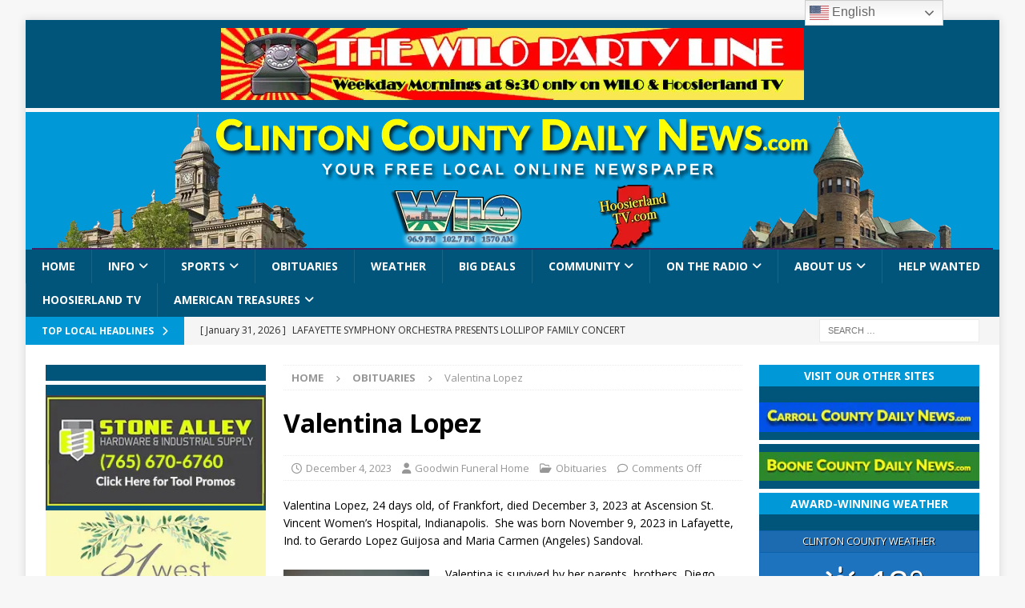

--- FILE ---
content_type: text/html; charset=UTF-8
request_url: https://clintoncountydailynews.com/valentina-lopez/
body_size: 33736
content:
<!DOCTYPE html>
<html class="no-js mh-two-sb" dir="ltr" lang="en-US" prefix="og: https://ogp.me/ns# fb: http://ogp.me/ns/fb#" id="html">
<head>
<meta charset="UTF-8">
<meta name="viewport" content="width=device-width, initial-scale=1.0">
<link rel="profile" href="http://gmpg.org/xfn/11" />
<title>Valentina Lopez - Clinton County Daily News</title>
<link data-rocket-preload as="style" href="https://fonts.googleapis.com/css?family=Open%20Sans%7COpen%20Sans%3A300%2C400%2C400italic%2C600%2C700&#038;display=swap" rel="preload">
<link href="https://fonts.googleapis.com/css?family=Open%20Sans%7COpen%20Sans%3A300%2C400%2C400italic%2C600%2C700&#038;display=swap" media="print" onload="this.media=&#039;all&#039;" rel="stylesheet">
<noscript><link rel="stylesheet" href="https://fonts.googleapis.com/css?family=Open%20Sans%7COpen%20Sans%3A300%2C400%2C400italic%2C600%2C700&#038;display=swap"></noscript>
	<style>img:is([sizes="auto" i], [sizes^="auto," i]) { contain-intrinsic-size: 3000px 1500px }</style>
	
		<!-- All in One SEO 4.9.3 - aioseo.com -->
	<meta name="description" content="Valentina Lopez, 24 days old, of Frankfort, died December 3, 2023 at Ascension St. Vincent Women’s Hospital, Indianapolis. She was born November 9, 2023 in Lafayette, Ind. to Gerardo Lopez Guijosa and Maria Carmen (Angeles) Sandoval. Valentina is survived by her parents, brothers, Diego, Gerardo, Jason and Orlando Lopez and a sister, Valeria Lopez. Funeral" />
	<meta name="robots" content="max-image-preview:large" />
	<meta name="author" content="Goodwin Funeral Home"/>
	<link rel="canonical" href="https://clintoncountydailynews.com/valentina-lopez/" />
	<meta name="generator" content="All in One SEO (AIOSEO) 4.9.3" />
		<meta property="og:locale" content="en_US" />
		<meta property="og:site_name" content="Clinton County Daily News - Your Free Local Online Newspaper" />
		<meta property="og:type" content="article" />
		<meta property="og:title" content="Valentina Lopez - Clinton County Daily News" />
		<meta property="og:description" content="Valentina Lopez, 24 days old, of Frankfort, died December 3, 2023 at Ascension St. Vincent Women’s Hospital, Indianapolis. She was born November 9, 2023 in Lafayette, Ind. to Gerardo Lopez Guijosa and Maria Carmen (Angeles) Sandoval. Valentina is survived by her parents, brothers, Diego, Gerardo, Jason and Orlando Lopez and a sister, Valeria Lopez. Funeral" />
		<meta property="og:url" content="https://clintoncountydailynews.com/valentina-lopez/" />
		<meta property="article:published_time" content="2023-12-04T17:16:14+00:00" />
		<meta property="article:modified_time" content="2023-12-04T17:16:14+00:00" />
		<meta name="twitter:card" content="summary_large_image" />
		<meta name="twitter:title" content="Valentina Lopez - Clinton County Daily News" />
		<meta name="twitter:description" content="Valentina Lopez, 24 days old, of Frankfort, died December 3, 2023 at Ascension St. Vincent Women’s Hospital, Indianapolis. She was born November 9, 2023 in Lafayette, Ind. to Gerardo Lopez Guijosa and Maria Carmen (Angeles) Sandoval. Valentina is survived by her parents, brothers, Diego, Gerardo, Jason and Orlando Lopez and a sister, Valeria Lopez. Funeral" />
		<script type="application/ld+json" class="aioseo-schema">
			{"@context":"https:\/\/schema.org","@graph":[{"@type":"BlogPosting","@id":"https:\/\/clintoncountydailynews.com\/valentina-lopez\/#blogposting","name":"Valentina Lopez - Clinton County Daily News","headline":"Valentina Lopez","author":{"@id":"https:\/\/clintoncountydailynews.com\/author\/goodwin\/#author"},"publisher":{"@id":"https:\/\/clintoncountydailynews.com\/#organization"},"image":{"@type":"ImageObject","url":"https:\/\/clintoncountydailynews.com\/wp-content\/uploads\/2023\/12\/Bear-w-heart.jpg","width":182,"height":177},"datePublished":"2023-12-04T12:16:14-05:00","dateModified":"2023-12-04T12:16:14-05:00","inLanguage":"en-US","mainEntityOfPage":{"@id":"https:\/\/clintoncountydailynews.com\/valentina-lopez\/#webpage"},"isPartOf":{"@id":"https:\/\/clintoncountydailynews.com\/valentina-lopez\/#webpage"},"articleSection":"Obituaries"},{"@type":"BreadcrumbList","@id":"https:\/\/clintoncountydailynews.com\/valentina-lopez\/#breadcrumblist","itemListElement":[{"@type":"ListItem","@id":"https:\/\/clintoncountydailynews.com#listItem","position":1,"name":"Home","item":"https:\/\/clintoncountydailynews.com","nextItem":{"@type":"ListItem","@id":"https:\/\/clintoncountydailynews.com\/category\/obituaries\/#listItem","name":"Obituaries"}},{"@type":"ListItem","@id":"https:\/\/clintoncountydailynews.com\/category\/obituaries\/#listItem","position":2,"name":"Obituaries","item":"https:\/\/clintoncountydailynews.com\/category\/obituaries\/","nextItem":{"@type":"ListItem","@id":"https:\/\/clintoncountydailynews.com\/valentina-lopez\/#listItem","name":"Valentina Lopez"},"previousItem":{"@type":"ListItem","@id":"https:\/\/clintoncountydailynews.com#listItem","name":"Home"}},{"@type":"ListItem","@id":"https:\/\/clintoncountydailynews.com\/valentina-lopez\/#listItem","position":3,"name":"Valentina Lopez","previousItem":{"@type":"ListItem","@id":"https:\/\/clintoncountydailynews.com\/category\/obituaries\/#listItem","name":"Obituaries"}}]},{"@type":"Organization","@id":"https:\/\/clintoncountydailynews.com\/#organization","name":"Clinton County Daily News","description":"Your Free Local Online Newspaper","url":"https:\/\/clintoncountydailynews.com\/"},{"@type":"Person","@id":"https:\/\/clintoncountydailynews.com\/author\/goodwin\/#author","url":"https:\/\/clintoncountydailynews.com\/author\/goodwin\/","name":"Goodwin Funeral Home","image":{"@type":"ImageObject","@id":"https:\/\/clintoncountydailynews.com\/valentina-lopez\/#authorImage","url":"https:\/\/secure.gravatar.com\/avatar\/fe13899d7b9a0eabc684e5fcb5652e55bd128642c1b96934274ccc4f9906a5a8?s=96&d=mm&r=g","width":96,"height":96,"caption":"Goodwin Funeral Home"}},{"@type":"WebPage","@id":"https:\/\/clintoncountydailynews.com\/valentina-lopez\/#webpage","url":"https:\/\/clintoncountydailynews.com\/valentina-lopez\/","name":"Valentina Lopez - Clinton County Daily News","description":"Valentina Lopez, 24 days old, of Frankfort, died December 3, 2023 at Ascension St. Vincent Women\u2019s Hospital, Indianapolis. She was born November 9, 2023 in Lafayette, Ind. to Gerardo Lopez Guijosa and Maria Carmen (Angeles) Sandoval. Valentina is survived by her parents, brothers, Diego, Gerardo, Jason and Orlando Lopez and a sister, Valeria Lopez. Funeral","inLanguage":"en-US","isPartOf":{"@id":"https:\/\/clintoncountydailynews.com\/#website"},"breadcrumb":{"@id":"https:\/\/clintoncountydailynews.com\/valentina-lopez\/#breadcrumblist"},"author":{"@id":"https:\/\/clintoncountydailynews.com\/author\/goodwin\/#author"},"creator":{"@id":"https:\/\/clintoncountydailynews.com\/author\/goodwin\/#author"},"image":{"@type":"ImageObject","url":"https:\/\/clintoncountydailynews.com\/wp-content\/uploads\/2023\/12\/Bear-w-heart.jpg","@id":"https:\/\/clintoncountydailynews.com\/valentina-lopez\/#mainImage","width":182,"height":177},"primaryImageOfPage":{"@id":"https:\/\/clintoncountydailynews.com\/valentina-lopez\/#mainImage"},"datePublished":"2023-12-04T12:16:14-05:00","dateModified":"2023-12-04T12:16:14-05:00"},{"@type":"WebSite","@id":"https:\/\/clintoncountydailynews.com\/#website","url":"https:\/\/clintoncountydailynews.com\/","name":"Clinton County Daily News","description":"Your Free Local Online Newspaper","inLanguage":"en-US","publisher":{"@id":"https:\/\/clintoncountydailynews.com\/#organization"}}]}
		</script>
		<!-- All in One SEO -->

<link rel='dns-prefetch' href='//www.googletagmanager.com' />
<link rel='dns-prefetch' href='//fonts.googleapis.com' />
<link rel='dns-prefetch' href='//clintoncounty.b-cdn.net' />
<link href='https://fonts.gstatic.com' crossorigin rel='preconnect' />
<link href='https://clintoncounty.b-cdn.net' rel='preconnect' />
<link rel="alternate" type="application/rss+xml" title="Clinton County Daily News &raquo; Feed" href="https://clintoncountydailynews.com/feed/" />
		<!-- This site uses the Google Analytics by MonsterInsights plugin v9.11.1 - Using Analytics tracking - https://www.monsterinsights.com/ -->
							<script src="//www.googletagmanager.com/gtag/js?id=G-5YF8SPFT6F"  data-cfasync="false" data-wpfc-render="false" type="text/javascript" async></script>
			<script data-cfasync="false" data-wpfc-render="false" type="text/javascript">
				var mi_version = '9.11.1';
				var mi_track_user = true;
				var mi_no_track_reason = '';
								var MonsterInsightsDefaultLocations = {"page_location":"https:\/\/clintoncountydailynews.com\/valentina-lopez\/"};
								if ( typeof MonsterInsightsPrivacyGuardFilter === 'function' ) {
					var MonsterInsightsLocations = (typeof MonsterInsightsExcludeQuery === 'object') ? MonsterInsightsPrivacyGuardFilter( MonsterInsightsExcludeQuery ) : MonsterInsightsPrivacyGuardFilter( MonsterInsightsDefaultLocations );
				} else {
					var MonsterInsightsLocations = (typeof MonsterInsightsExcludeQuery === 'object') ? MonsterInsightsExcludeQuery : MonsterInsightsDefaultLocations;
				}

								var disableStrs = [
										'ga-disable-G-5YF8SPFT6F',
									];

				/* Function to detect opted out users */
				function __gtagTrackerIsOptedOut() {
					for (var index = 0; index < disableStrs.length; index++) {
						if (document.cookie.indexOf(disableStrs[index] + '=true') > -1) {
							return true;
						}
					}

					return false;
				}

				/* Disable tracking if the opt-out cookie exists. */
				if (__gtagTrackerIsOptedOut()) {
					for (var index = 0; index < disableStrs.length; index++) {
						window[disableStrs[index]] = true;
					}
				}

				/* Opt-out function */
				function __gtagTrackerOptout() {
					for (var index = 0; index < disableStrs.length; index++) {
						document.cookie = disableStrs[index] + '=true; expires=Thu, 31 Dec 2099 23:59:59 UTC; path=/';
						window[disableStrs[index]] = true;
					}
				}

				if ('undefined' === typeof gaOptout) {
					function gaOptout() {
						__gtagTrackerOptout();
					}
				}
								window.dataLayer = window.dataLayer || [];

				window.MonsterInsightsDualTracker = {
					helpers: {},
					trackers: {},
				};
				if (mi_track_user) {
					function __gtagDataLayer() {
						dataLayer.push(arguments);
					}

					function __gtagTracker(type, name, parameters) {
						if (!parameters) {
							parameters = {};
						}

						if (parameters.send_to) {
							__gtagDataLayer.apply(null, arguments);
							return;
						}

						if (type === 'event') {
														parameters.send_to = monsterinsights_frontend.v4_id;
							var hookName = name;
							if (typeof parameters['event_category'] !== 'undefined') {
								hookName = parameters['event_category'] + ':' + name;
							}

							if (typeof MonsterInsightsDualTracker.trackers[hookName] !== 'undefined') {
								MonsterInsightsDualTracker.trackers[hookName](parameters);
							} else {
								__gtagDataLayer('event', name, parameters);
							}
							
						} else {
							__gtagDataLayer.apply(null, arguments);
						}
					}

					__gtagTracker('js', new Date());
					__gtagTracker('set', {
						'developer_id.dZGIzZG': true,
											});
					if ( MonsterInsightsLocations.page_location ) {
						__gtagTracker('set', MonsterInsightsLocations);
					}
										__gtagTracker('config', 'G-5YF8SPFT6F', {"forceSSL":"true","link_attribution":"true"} );
										window.gtag = __gtagTracker;										(function () {
						/* https://developers.google.com/analytics/devguides/collection/analyticsjs/ */
						/* ga and __gaTracker compatibility shim. */
						var noopfn = function () {
							return null;
						};
						var newtracker = function () {
							return new Tracker();
						};
						var Tracker = function () {
							return null;
						};
						var p = Tracker.prototype;
						p.get = noopfn;
						p.set = noopfn;
						p.send = function () {
							var args = Array.prototype.slice.call(arguments);
							args.unshift('send');
							__gaTracker.apply(null, args);
						};
						var __gaTracker = function () {
							var len = arguments.length;
							if (len === 0) {
								return;
							}
							var f = arguments[len - 1];
							if (typeof f !== 'object' || f === null || typeof f.hitCallback !== 'function') {
								if ('send' === arguments[0]) {
									var hitConverted, hitObject = false, action;
									if ('event' === arguments[1]) {
										if ('undefined' !== typeof arguments[3]) {
											hitObject = {
												'eventAction': arguments[3],
												'eventCategory': arguments[2],
												'eventLabel': arguments[4],
												'value': arguments[5] ? arguments[5] : 1,
											}
										}
									}
									if ('pageview' === arguments[1]) {
										if ('undefined' !== typeof arguments[2]) {
											hitObject = {
												'eventAction': 'page_view',
												'page_path': arguments[2],
											}
										}
									}
									if (typeof arguments[2] === 'object') {
										hitObject = arguments[2];
									}
									if (typeof arguments[5] === 'object') {
										Object.assign(hitObject, arguments[5]);
									}
									if ('undefined' !== typeof arguments[1].hitType) {
										hitObject = arguments[1];
										if ('pageview' === hitObject.hitType) {
											hitObject.eventAction = 'page_view';
										}
									}
									if (hitObject) {
										action = 'timing' === arguments[1].hitType ? 'timing_complete' : hitObject.eventAction;
										hitConverted = mapArgs(hitObject);
										__gtagTracker('event', action, hitConverted);
									}
								}
								return;
							}

							function mapArgs(args) {
								var arg, hit = {};
								var gaMap = {
									'eventCategory': 'event_category',
									'eventAction': 'event_action',
									'eventLabel': 'event_label',
									'eventValue': 'event_value',
									'nonInteraction': 'non_interaction',
									'timingCategory': 'event_category',
									'timingVar': 'name',
									'timingValue': 'value',
									'timingLabel': 'event_label',
									'page': 'page_path',
									'location': 'page_location',
									'title': 'page_title',
									'referrer' : 'page_referrer',
								};
								for (arg in args) {
																		if (!(!args.hasOwnProperty(arg) || !gaMap.hasOwnProperty(arg))) {
										hit[gaMap[arg]] = args[arg];
									} else {
										hit[arg] = args[arg];
									}
								}
								return hit;
							}

							try {
								f.hitCallback();
							} catch (ex) {
							}
						};
						__gaTracker.create = newtracker;
						__gaTracker.getByName = newtracker;
						__gaTracker.getAll = function () {
							return [];
						};
						__gaTracker.remove = noopfn;
						__gaTracker.loaded = true;
						window['__gaTracker'] = __gaTracker;
					})();
									} else {
										console.log("");
					(function () {
						function __gtagTracker() {
							return null;
						}

						window['__gtagTracker'] = __gtagTracker;
						window['gtag'] = __gtagTracker;
					})();
									}
			</script>
							<!-- / Google Analytics by MonsterInsights -->
		<style id='wp-emoji-styles-inline-css' type='text/css'>

	img.wp-smiley, img.emoji {
		display: inline !important;
		border: none !important;
		box-shadow: none !important;
		height: 1em !important;
		width: 1em !important;
		margin: 0 0.07em !important;
		vertical-align: -0.1em !important;
		background: none !important;
		padding: 0 !important;
	}
</style>
<link rel='stylesheet' id='wp-block-library-css' href='https://clintoncounty.b-cdn.net/wp-includes/css/dist/block-library/style.min.css?ver=6.8.3' type='text/css' media='all' />
<style id='classic-theme-styles-inline-css' type='text/css'>
/*! This file is auto-generated */
.wp-block-button__link{color:#fff;background-color:#32373c;border-radius:9999px;box-shadow:none;text-decoration:none;padding:calc(.667em + 2px) calc(1.333em + 2px);font-size:1.125em}.wp-block-file__button{background:#32373c;color:#fff;text-decoration:none}
</style>
<link data-minify="1" rel='stylesheet' id='aioseo/css/src/vue/standalone/blocks/table-of-contents/global.scss-css' href='https://clintoncounty.b-cdn.net/wp-content/cache/min/1/wp-content/plugins/all-in-one-seo-pack/dist/Lite/assets/css/table-of-contents/global.e90f6d47.css?ver=1769527096' type='text/css' media='all' />
<style id='global-styles-inline-css' type='text/css'>
:root{--wp--preset--aspect-ratio--square: 1;--wp--preset--aspect-ratio--4-3: 4/3;--wp--preset--aspect-ratio--3-4: 3/4;--wp--preset--aspect-ratio--3-2: 3/2;--wp--preset--aspect-ratio--2-3: 2/3;--wp--preset--aspect-ratio--16-9: 16/9;--wp--preset--aspect-ratio--9-16: 9/16;--wp--preset--color--black: #000000;--wp--preset--color--cyan-bluish-gray: #abb8c3;--wp--preset--color--white: #ffffff;--wp--preset--color--pale-pink: #f78da7;--wp--preset--color--vivid-red: #cf2e2e;--wp--preset--color--luminous-vivid-orange: #ff6900;--wp--preset--color--luminous-vivid-amber: #fcb900;--wp--preset--color--light-green-cyan: #7bdcb5;--wp--preset--color--vivid-green-cyan: #00d084;--wp--preset--color--pale-cyan-blue: #8ed1fc;--wp--preset--color--vivid-cyan-blue: #0693e3;--wp--preset--color--vivid-purple: #9b51e0;--wp--preset--gradient--vivid-cyan-blue-to-vivid-purple: linear-gradient(135deg,rgba(6,147,227,1) 0%,rgb(155,81,224) 100%);--wp--preset--gradient--light-green-cyan-to-vivid-green-cyan: linear-gradient(135deg,rgb(122,220,180) 0%,rgb(0,208,130) 100%);--wp--preset--gradient--luminous-vivid-amber-to-luminous-vivid-orange: linear-gradient(135deg,rgba(252,185,0,1) 0%,rgba(255,105,0,1) 100%);--wp--preset--gradient--luminous-vivid-orange-to-vivid-red: linear-gradient(135deg,rgba(255,105,0,1) 0%,rgb(207,46,46) 100%);--wp--preset--gradient--very-light-gray-to-cyan-bluish-gray: linear-gradient(135deg,rgb(238,238,238) 0%,rgb(169,184,195) 100%);--wp--preset--gradient--cool-to-warm-spectrum: linear-gradient(135deg,rgb(74,234,220) 0%,rgb(151,120,209) 20%,rgb(207,42,186) 40%,rgb(238,44,130) 60%,rgb(251,105,98) 80%,rgb(254,248,76) 100%);--wp--preset--gradient--blush-light-purple: linear-gradient(135deg,rgb(255,206,236) 0%,rgb(152,150,240) 100%);--wp--preset--gradient--blush-bordeaux: linear-gradient(135deg,rgb(254,205,165) 0%,rgb(254,45,45) 50%,rgb(107,0,62) 100%);--wp--preset--gradient--luminous-dusk: linear-gradient(135deg,rgb(255,203,112) 0%,rgb(199,81,192) 50%,rgb(65,88,208) 100%);--wp--preset--gradient--pale-ocean: linear-gradient(135deg,rgb(255,245,203) 0%,rgb(182,227,212) 50%,rgb(51,167,181) 100%);--wp--preset--gradient--electric-grass: linear-gradient(135deg,rgb(202,248,128) 0%,rgb(113,206,126) 100%);--wp--preset--gradient--midnight: linear-gradient(135deg,rgb(2,3,129) 0%,rgb(40,116,252) 100%);--wp--preset--font-size--small: 13px;--wp--preset--font-size--medium: 20px;--wp--preset--font-size--large: 36px;--wp--preset--font-size--x-large: 42px;--wp--preset--spacing--20: 0.44rem;--wp--preset--spacing--30: 0.67rem;--wp--preset--spacing--40: 1rem;--wp--preset--spacing--50: 1.5rem;--wp--preset--spacing--60: 2.25rem;--wp--preset--spacing--70: 3.38rem;--wp--preset--spacing--80: 5.06rem;--wp--preset--shadow--natural: 6px 6px 9px rgba(0, 0, 0, 0.2);--wp--preset--shadow--deep: 12px 12px 50px rgba(0, 0, 0, 0.4);--wp--preset--shadow--sharp: 6px 6px 0px rgba(0, 0, 0, 0.2);--wp--preset--shadow--outlined: 6px 6px 0px -3px rgba(255, 255, 255, 1), 6px 6px rgba(0, 0, 0, 1);--wp--preset--shadow--crisp: 6px 6px 0px rgba(0, 0, 0, 1);}:where(.is-layout-flex){gap: 0.5em;}:where(.is-layout-grid){gap: 0.5em;}body .is-layout-flex{display: flex;}.is-layout-flex{flex-wrap: wrap;align-items: center;}.is-layout-flex > :is(*, div){margin: 0;}body .is-layout-grid{display: grid;}.is-layout-grid > :is(*, div){margin: 0;}:where(.wp-block-columns.is-layout-flex){gap: 2em;}:where(.wp-block-columns.is-layout-grid){gap: 2em;}:where(.wp-block-post-template.is-layout-flex){gap: 1.25em;}:where(.wp-block-post-template.is-layout-grid){gap: 1.25em;}.has-black-color{color: var(--wp--preset--color--black) !important;}.has-cyan-bluish-gray-color{color: var(--wp--preset--color--cyan-bluish-gray) !important;}.has-white-color{color: var(--wp--preset--color--white) !important;}.has-pale-pink-color{color: var(--wp--preset--color--pale-pink) !important;}.has-vivid-red-color{color: var(--wp--preset--color--vivid-red) !important;}.has-luminous-vivid-orange-color{color: var(--wp--preset--color--luminous-vivid-orange) !important;}.has-luminous-vivid-amber-color{color: var(--wp--preset--color--luminous-vivid-amber) !important;}.has-light-green-cyan-color{color: var(--wp--preset--color--light-green-cyan) !important;}.has-vivid-green-cyan-color{color: var(--wp--preset--color--vivid-green-cyan) !important;}.has-pale-cyan-blue-color{color: var(--wp--preset--color--pale-cyan-blue) !important;}.has-vivid-cyan-blue-color{color: var(--wp--preset--color--vivid-cyan-blue) !important;}.has-vivid-purple-color{color: var(--wp--preset--color--vivid-purple) !important;}.has-black-background-color{background-color: var(--wp--preset--color--black) !important;}.has-cyan-bluish-gray-background-color{background-color: var(--wp--preset--color--cyan-bluish-gray) !important;}.has-white-background-color{background-color: var(--wp--preset--color--white) !important;}.has-pale-pink-background-color{background-color: var(--wp--preset--color--pale-pink) !important;}.has-vivid-red-background-color{background-color: var(--wp--preset--color--vivid-red) !important;}.has-luminous-vivid-orange-background-color{background-color: var(--wp--preset--color--luminous-vivid-orange) !important;}.has-luminous-vivid-amber-background-color{background-color: var(--wp--preset--color--luminous-vivid-amber) !important;}.has-light-green-cyan-background-color{background-color: var(--wp--preset--color--light-green-cyan) !important;}.has-vivid-green-cyan-background-color{background-color: var(--wp--preset--color--vivid-green-cyan) !important;}.has-pale-cyan-blue-background-color{background-color: var(--wp--preset--color--pale-cyan-blue) !important;}.has-vivid-cyan-blue-background-color{background-color: var(--wp--preset--color--vivid-cyan-blue) !important;}.has-vivid-purple-background-color{background-color: var(--wp--preset--color--vivid-purple) !important;}.has-black-border-color{border-color: var(--wp--preset--color--black) !important;}.has-cyan-bluish-gray-border-color{border-color: var(--wp--preset--color--cyan-bluish-gray) !important;}.has-white-border-color{border-color: var(--wp--preset--color--white) !important;}.has-pale-pink-border-color{border-color: var(--wp--preset--color--pale-pink) !important;}.has-vivid-red-border-color{border-color: var(--wp--preset--color--vivid-red) !important;}.has-luminous-vivid-orange-border-color{border-color: var(--wp--preset--color--luminous-vivid-orange) !important;}.has-luminous-vivid-amber-border-color{border-color: var(--wp--preset--color--luminous-vivid-amber) !important;}.has-light-green-cyan-border-color{border-color: var(--wp--preset--color--light-green-cyan) !important;}.has-vivid-green-cyan-border-color{border-color: var(--wp--preset--color--vivid-green-cyan) !important;}.has-pale-cyan-blue-border-color{border-color: var(--wp--preset--color--pale-cyan-blue) !important;}.has-vivid-cyan-blue-border-color{border-color: var(--wp--preset--color--vivid-cyan-blue) !important;}.has-vivid-purple-border-color{border-color: var(--wp--preset--color--vivid-purple) !important;}.has-vivid-cyan-blue-to-vivid-purple-gradient-background{background: var(--wp--preset--gradient--vivid-cyan-blue-to-vivid-purple) !important;}.has-light-green-cyan-to-vivid-green-cyan-gradient-background{background: var(--wp--preset--gradient--light-green-cyan-to-vivid-green-cyan) !important;}.has-luminous-vivid-amber-to-luminous-vivid-orange-gradient-background{background: var(--wp--preset--gradient--luminous-vivid-amber-to-luminous-vivid-orange) !important;}.has-luminous-vivid-orange-to-vivid-red-gradient-background{background: var(--wp--preset--gradient--luminous-vivid-orange-to-vivid-red) !important;}.has-very-light-gray-to-cyan-bluish-gray-gradient-background{background: var(--wp--preset--gradient--very-light-gray-to-cyan-bluish-gray) !important;}.has-cool-to-warm-spectrum-gradient-background{background: var(--wp--preset--gradient--cool-to-warm-spectrum) !important;}.has-blush-light-purple-gradient-background{background: var(--wp--preset--gradient--blush-light-purple) !important;}.has-blush-bordeaux-gradient-background{background: var(--wp--preset--gradient--blush-bordeaux) !important;}.has-luminous-dusk-gradient-background{background: var(--wp--preset--gradient--luminous-dusk) !important;}.has-pale-ocean-gradient-background{background: var(--wp--preset--gradient--pale-ocean) !important;}.has-electric-grass-gradient-background{background: var(--wp--preset--gradient--electric-grass) !important;}.has-midnight-gradient-background{background: var(--wp--preset--gradient--midnight) !important;}.has-small-font-size{font-size: var(--wp--preset--font-size--small) !important;}.has-medium-font-size{font-size: var(--wp--preset--font-size--medium) !important;}.has-large-font-size{font-size: var(--wp--preset--font-size--large) !important;}.has-x-large-font-size{font-size: var(--wp--preset--font-size--x-large) !important;}
:where(.wp-block-post-template.is-layout-flex){gap: 1.25em;}:where(.wp-block-post-template.is-layout-grid){gap: 1.25em;}
:where(.wp-block-columns.is-layout-flex){gap: 2em;}:where(.wp-block-columns.is-layout-grid){gap: 2em;}
:root :where(.wp-block-pullquote){font-size: 1.5em;line-height: 1.6;}
</style>
<link data-minify="1" rel='stylesheet' id='rss-retriever-css' href='https://clintoncounty.b-cdn.net/wp-content/cache/min/1/wp-content/plugins/wp-rss-retriever/inc/css/rss-retriever.css?ver=1769527096' type='text/css' media='all' />
<link rel='stylesheet' id='weather-atlas-public-css' href='https://clintoncounty.b-cdn.net/wp-content/plugins/weather-atlas/public/css/weather-atlas-public.min.css?ver=3.0.4' type='text/css' media='all' />
<link data-minify="1" rel='stylesheet' id='weather-icons-css' href='https://clintoncounty.b-cdn.net/wp-content/cache/min/1/wp-content/plugins/weather-atlas/public/font/weather-icons/weather-icons.min.css?ver=1769527096' type='text/css' media='all' />

<link data-minify="1" rel='stylesheet' id='arve-css' href='https://clintoncounty.b-cdn.net/wp-content/cache/min/1/wp-content/plugins/advanced-responsive-video-embedder/build/main.css?ver=1769527096' type='text/css' media='all' />
<link data-minify="1" rel='stylesheet' id='mh-font-awesome-css' href='https://clintoncounty.b-cdn.net/wp-content/cache/min/1/wp-content/themes/mh-magazine/includes/core/assets/css/font-awesome.min.css?ver=1769527096' type='text/css' media='all' />
<link data-minify="1" rel='stylesheet' id='chld_thm_cfg_parent-css' href='https://clintoncounty.b-cdn.net/wp-content/cache/min/1/wp-content/themes/mh-magazine/style.css?ver=1769527096' type='text/css' media='all' />

<link rel='stylesheet' id='mh-magazine-css' href='https://clintoncounty.b-cdn.net/wp-content/themes/mh-magazine-child/style.css?ver=5.0.2' type='text/css' media='all' />
<link data-minify="1" rel='stylesheet' id='tablepress-default-css' href='https://clintoncounty.b-cdn.net/wp-content/cache/min/1/wp-content/plugins/tablepress/css/build/default.css?ver=1769527096' type='text/css' media='all' />
<script type="text/javascript" src="https://clintoncounty.b-cdn.net/wp-includes/js/jquery/jquery.min.js?ver=3.7.1" id="jquery-core-js" data-rocket-defer defer></script>
<script type="text/javascript" src="https://clintoncounty.b-cdn.net/wp-includes/js/jquery/jquery-migrate.min.js?ver=3.4.1" id="jquery-migrate-js" data-rocket-defer defer></script>
<script data-minify="1" type="text/javascript" src="https://clintoncounty.b-cdn.net/wp-content/cache/min/1/wp-content/plugins/google-analytics-for-wordpress/assets/js/frontend-gtag.js?ver=1769527096" id="monsterinsights-frontend-script-js" async="async" data-wp-strategy="async"></script>
<script data-cfasync="false" data-wpfc-render="false" type="text/javascript" id='monsterinsights-frontend-script-js-extra'>/* <![CDATA[ */
var monsterinsights_frontend = {"js_events_tracking":"true","download_extensions":"doc,pdf,ppt,zip,xls,docx,pptx,xlsx","inbound_paths":"[{\"path\":\"\\\/go\\\/\",\"label\":\"affiliate\"},{\"path\":\"\\\/recommend\\\/\",\"label\":\"affiliate\"}]","home_url":"https:\/\/clintoncountydailynews.com","hash_tracking":"false","v4_id":"G-5YF8SPFT6F"};/* ]]> */
</script>
<script type="text/javascript" id="mh-scripts-js-extra">
/* <![CDATA[ */
var mh = {"text":{"toggle_menu":"Toggle Menu"}};
/* ]]> */
</script>
<script data-minify="1" type="text/javascript" src="https://clintoncounty.b-cdn.net/wp-content/cache/min/1/wp-content/themes/mh-magazine/includes/core/assets/js/scripts.js?ver=1769527096" id="mh-scripts-js" data-rocket-defer defer></script>

<!-- Google tag (gtag.js) snippet added by Site Kit -->
<!-- Google Analytics snippet added by Site Kit -->
<script type="text/javascript" src="https://www.googletagmanager.com/gtag/js?id=GT-TXBKBNML" id="google_gtagjs-js" async></script>
<script type="text/javascript" id="google_gtagjs-js-after">
/* <![CDATA[ */
window.dataLayer = window.dataLayer || [];function gtag(){dataLayer.push(arguments);}
gtag("set","linker",{"domains":["clintoncountydailynews.com"]});
gtag("js", new Date());
gtag("set", "developer_id.dZTNiMT", true);
gtag("config", "GT-TXBKBNML");
 window._googlesitekit = window._googlesitekit || {}; window._googlesitekit.throttledEvents = []; window._googlesitekit.gtagEvent = (name, data) => { var key = JSON.stringify( { name, data } ); if ( !! window._googlesitekit.throttledEvents[ key ] ) { return; } window._googlesitekit.throttledEvents[ key ] = true; setTimeout( () => { delete window._googlesitekit.throttledEvents[ key ]; }, 5 ); gtag( "event", name, { ...data, event_source: "site-kit" } ); }; 
/* ]]> */
</script>
<link rel="https://api.w.org/" href="https://clintoncountydailynews.com/wp-json/" /><link rel="alternate" title="JSON" type="application/json" href="https://clintoncountydailynews.com/wp-json/wp/v2/posts/496028" /><link rel="EditURI" type="application/rsd+xml" title="RSD" href="https://clintoncountydailynews.com/xmlrpc.php?rsd" />
<meta name="generator" content="WordPress 6.8.3" />
<link rel='shortlink' href='https://clintoncountydailynews.com/?p=496028' />
<link rel="alternate" title="oEmbed (JSON)" type="application/json+oembed" href="https://clintoncountydailynews.com/wp-json/oembed/1.0/embed?url=https%3A%2F%2Fclintoncountydailynews.com%2Fvalentina-lopez%2F" />
<link rel="alternate" title="oEmbed (XML)" type="text/xml+oembed" href="https://clintoncountydailynews.com/wp-json/oembed/1.0/embed?url=https%3A%2F%2Fclintoncountydailynews.com%2Fvalentina-lopez%2F&#038;format=xml" />

<!-- This site is using AdRotate v5.17.2 to display their advertisements - https://ajdg.solutions/ -->
<!-- AdRotate CSS -->
<style type="text/css" media="screen">
	.g { margin:0px; padding:0px; overflow:hidden; line-height:1; zoom:1; }
	.g img { height:auto; }
	.g-col { position:relative; float:left; }
	.g-col:first-child { margin-left: 0; }
	.g-col:last-child { margin-right: 0; }
	.g-1 { min-width:0px; max-width:300px; margin: 0 auto; }
	.b-1 { margin:0px; }
	.g-2 { min-width:0px; max-width:300px; margin: 0 auto; }
	.b-2 { margin:0px; }
	.g-3 { min-width:0px; max-width:468px; margin: 0 auto; }
	.b-3 { margin:0px; }
	.g-4 { min-width:0px; max-width:468px; margin: 0 auto; }
	.b-4 { margin:0px; }
	.g-5 { min-width:0px; max-width:468px; margin: 0 auto; }
	.b-5 { margin:0px; }
	.g-6 { min-width:2px; max-width:472px; margin: 0 auto; }
	.b-6 { margin:2px; }
	.g-9 { width:100%; max-width:728px; height:100%; max-height:90px; margin: 0 auto; }
	.g-11 { min-width:2px; max-width:732px; }
	.b-11 { margin:2px; }
	@media only screen and (max-width: 480px) {
		.g-col, .g-dyn, .g-single { width:100%; margin-left:0; margin-right:0; }
	}
</style>
<!-- /AdRotate CSS -->

<meta name="generator" content="Site Kit by Google 1.171.0" /><script type="text/javascript">//<![CDATA[
  function external_links_in_new_windows_loop() {
    if (!document.links) {
      document.links = document.getElementsByTagName('a');
    }
    var change_link = false;
    var force = 'eeo-';
    var ignore = '';

    for (var t=0; t<document.links.length; t++) {
      var all_links = document.links[t];
      change_link = false;
      
      if(document.links[t].hasAttribute('onClick') == false) {
        // forced if the address starts with http (or also https), but does not link to the current domain
        if(all_links.href.search(/^http/) != -1 && all_links.href.search('clintoncountydailynews.com') == -1 && all_links.href.search(/^#/) == -1) {
          // console.log('Changed ' + all_links.href);
          change_link = true;
        }
          
        if(force != '' && all_links.href.search(force) != -1) {
          // forced
          // console.log('force ' + all_links.href);
          change_link = true;
        }
        
        if(ignore != '' && all_links.href.search(ignore) != -1) {
          // console.log('ignore ' + all_links.href);
          // ignored
          change_link = false;
        }

        if(change_link == true) {
          // console.log('Changed ' + all_links.href);
          document.links[t].setAttribute('onClick', 'javascript:window.open(\'' + all_links.href.replace(/'/g, '') + '\', \'_blank\', \'noopener\'); return false;');
          document.links[t].removeAttribute('target');
        }
      }
    }
  }
  
  // Load
  function external_links_in_new_windows_load(func)
  {  
    var oldonload = window.onload;
    if (typeof window.onload != 'function'){
      window.onload = func;
    } else {
      window.onload = function(){
        oldonload();
        func();
      }
    }
  }

  external_links_in_new_windows_load(external_links_in_new_windows_loop);
  //]]></script>

<!--[if lt IE 9]>
<script src="https://clintoncountydailynews.com/wp-content/themes/mh-magazine/js/css3-mediaqueries.js"></script>
<![endif]-->
<!--[if lt IE 9]>
<script src="https://clintoncountydailynews.com/wp-content/themes/mh-magazine/js/css3-mediaqueries.js"></script>
<![endif]-->
<style type="text/css">
.mh-header { background: #0098d7; }
.mh-navigation li:hover, .mh-navigation ul li:hover > ul, .mh-main-nav-wrap, .mh-main-nav, .mh-social-nav li a:hover, .entry-tags li, .mh-slider-caption, .mh-widget-layout8 .mh-widget-title .mh-footer-widget-title-inner, .mh-widget-col-1 .mh-slider-caption, .mh-widget-col-1 .mh-posts-lineup-caption, .mh-carousel-layout1, .mh-spotlight-widget, .mh-social-widget li a, .mh-author-bio-widget, .mh-footer-widget .mh-tab-comment-excerpt, .mh-nip-item:hover .mh-nip-overlay, .mh-widget .tagcloud a, .mh-footer-widget .tagcloud a, .mh-footer, .mh-copyright-wrap, input[type=submit]:hover, #infinite-handle span:hover { background: #01557a; }
.mh-extra-nav-bg { background: rgba(1, 85, 122, 0.2); }
.mh-slider-caption, .mh-posts-stacked-title, .mh-posts-lineup-caption { background: #01557a; background: rgba(1, 85, 122, 0.8); }
@media screen and (max-width: 900px) { #mh-mobile .mh-slider-caption, #mh-mobile .mh-posts-lineup-caption { background: rgba(1, 85, 122, 1); } }
.slicknav_menu, .slicknav_nav ul, #mh-mobile .mh-footer-widget .mh-posts-stacked-overlay { border-color: #01557a; }
.mh-copyright, .mh-copyright a { color: #fff; }
.mh-widget-layout4 .mh-widget-title { background: #0098d7; background: rgba(0, 152, 215, 0.6); }
.mh-preheader, .mh-wide-layout .mh-subheader, .mh-ticker-title, .mh-main-nav li:hover, .mh-footer-nav, .slicknav_menu, .slicknav_btn, .slicknav_nav .slicknav_item:hover, .slicknav_nav a:hover, .mh-back-to-top, .mh-subheading, .entry-tags .fa, .entry-tags li:hover, .mh-widget-layout2 .mh-widget-title, .mh-widget-layout4 .mh-widget-title-inner, .mh-widget-layout4 .mh-footer-widget-title, .mh-widget-layout5 .mh-widget-title-inner, .mh-widget-layout6 .mh-widget-title, #mh-mobile .flex-control-paging li a.flex-active, .mh-image-caption, .mh-carousel-layout1 .mh-carousel-caption, .mh-tab-button.active, .mh-tab-button.active:hover, .mh-footer-widget .mh-tab-button.active, .mh-social-widget li:hover a, .mh-footer-widget .mh-social-widget li a, .mh-footer-widget .mh-author-bio-widget, .tagcloud a:hover, .mh-widget .tagcloud a:hover, .mh-footer-widget .tagcloud a:hover, .mh-posts-stacked-item .mh-meta, .page-numbers:hover, .mh-loop-pagination .current, .mh-comments-pagination .current, .pagelink, a:hover .pagelink, input[type=submit], #infinite-handle span { background: #0098d7; }
.mh-main-nav-wrap .slicknav_nav ul, blockquote, .mh-widget-layout1 .mh-widget-title, .mh-widget-layout3 .mh-widget-title, .mh-widget-layout5 .mh-widget-title, .mh-widget-layout8 .mh-widget-title:after, #mh-mobile .mh-slider-caption, .mh-carousel-layout1, .mh-spotlight-widget, .mh-author-bio-widget, .mh-author-bio-title, .mh-author-bio-image-frame, .mh-video-widget, .mh-tab-buttons, textarea:hover, input[type=text]:hover, input[type=email]:hover, input[type=tel]:hover, input[type=url]:hover { border-color: #0098d7; }
.mh-header-tagline, .mh-dropcap, .mh-carousel-layout1 .flex-direction-nav a, .mh-carousel-layout2 .mh-carousel-caption, .mh-posts-digest-small-category, .mh-posts-lineup-more, .bypostauthor .fn:after, .mh-comment-list .comment-reply-link:before, #respond #cancel-comment-reply-link:before { color: #0098d7; }
.entry-content a { color: #01557a; }
a:hover, .entry-content a:hover, #respond a:hover, #respond #cancel-comment-reply-link:hover, #respond .logged-in-as a:hover, .mh-comment-list .comment-meta a:hover, .mh-ping-list .mh-ping-item a:hover, .mh-meta a:hover, .mh-breadcrumb a:hover, .mh-tabbed-widget a:hover { color: #0098d7; }
</style>
<style type="text/css" id="custom-background-css">
body.custom-background { background-image: var(--wpr-bg-5a6fcefb-93d5-4d3d-802a-4c374c99d5ff); background-position: left top; background-size: cover; background-repeat: no-repeat; background-attachment: fixed; }
</style>
	<link rel="icon" href="https://clintoncounty.b-cdn.net/wp-content/uploads/2021/05/cropped-site-icon-32x32.png" sizes="32x32" />
<link rel="icon" href="https://clintoncounty.b-cdn.net/wp-content/uploads/2021/05/cropped-site-icon-192x192.png" sizes="192x192" />
<link rel="apple-touch-icon" href="https://clintoncounty.b-cdn.net/wp-content/uploads/2021/05/cropped-site-icon-180x180.png" />
<meta name="msapplication-TileImage" content="https://clintoncounty.b-cdn.net/wp-content/uploads/2021/05/cropped-site-icon-270x270.png" />
		<style type="text/css" id="wp-custom-css">
			/* CENTER HEADER */

.mh-header-image {
	display:block;
	margin-left:auto;
	margin-right:auto;
}

/* SIDEBARS */

.mh-widget {
    background-color: #01557a;
    width: 100%;
    margin:0 0 5px;
    font-size: .9em;
		color:#FFF;
    float: left;
    padding:10px 0;
    text-align:center;
}

.mh-widget-title {
	margin-top:-10px;
}

/* FOOTER WIDGETS */

.mh-footer-widget-title {
	padding-top:20px!important;
	text-align:center;
}

/* CENTER MENU */

.mh-main-nav ul { 
	display: table; 
	margin: 0 auto; 
}

/* DISPLAY THE EXCERPT ON A PHONE */

@media screen and (max-width: 620px) {
    .mh-custom-posts-content .mh-excerpt, 
    .mh-posts-list-excerpt  {
        display: block;
    }
}

/* INCREASE THE SIZE OF THE THUMBNAILS ON A PHONE */

@media screen and (max-width: 620px) {
    #mh-mobile .mh-posts-list-thumb {
        max-width: 150px;
    }
}

/* CENTER TOP BANNERS */

@media screen and (max-width: 900px) {
    #mh-mobile .mh-header-1, 
    #mh-mobile .mh-header-2 {
        margin: 0 auto 5px !important;
    }
}
/* REMOVE CZTEGORY FROM THUMBNSILS */

.mh-image-caption {
	display:none;
}

.happening-header {
	margin-left:0;
}
	
	

.happening {
/*	font-family: helvetica, arial, sans-serif;
	font-size: 11px;
	font-style: normal;
	line-height: normal;
	font-weight: normal;
	font-variant: normal;
	text-transform: none;
	color: #000000;
	margin-left:0;
	margin-top:0; */
	padding: 5px;
	float: left;
	width: 96.1%;
	border-style: solid;
	border-width:1px;
    border-color: #27a451;
	list-style-type: none;
}

.textDiv_Days,h4 {
  font-size: 7px;
  line-height: 7px;
  color: white;
}		</style>
		
<!-- START - Open Graph and Twitter Card Tags 3.3.5 -->
 <!-- Facebook Open Graph -->
  <meta property="og:locale" content="en_US"/>
  <meta property="og:site_name" content="Clinton County Daily News"/>
  <meta property="og:title" content="Valentina Lopez"/>
  <meta property="og:url" content="https://clintoncountydailynews.com/valentina-lopez/"/>
  <meta property="og:type" content="article"/>
  <meta property="og:description" content="Valentina Lopez, 24 days old, of Frankfort, died December 3, 2023 at Ascension St. Vincent Women’s Hospital, Indianapolis.  She was born November 9, 2023 in Lafayette, Ind. to Gerardo Lopez Guijosa and Maria Carmen (Angeles) Sandoval.

Valentina is survived by her parents, brothers, Diego, Gerardo"/>
  <meta property="og:image" content="https://clintoncounty.b-cdn.net/wp-content/uploads/2023/12/Bear-w-heart.jpg"/>
  <meta property="og:image:url" content="https://clintoncounty.b-cdn.net/wp-content/uploads/2023/12/Bear-w-heart.jpg"/>
  <meta property="og:image:secure_url" content="https://clintoncounty.b-cdn.net/wp-content/uploads/2023/12/Bear-w-heart.jpg"/>
  <meta property="article:published_time" content="2023-12-04T12:16:14-05:00"/>
  <meta property="article:modified_time" content="2023-12-04T12:16:14-05:00" />
  <meta property="og:updated_time" content="2023-12-04T12:16:14-05:00" />
  <meta property="article:section" content="Obituaries"/>
 <!-- Google+ / Schema.org -->
  <meta itemprop="name" content="Valentina Lopez"/>
  <meta itemprop="headline" content="Valentina Lopez"/>
  <meta itemprop="description" content="Valentina Lopez, 24 days old, of Frankfort, died December 3, 2023 at Ascension St. Vincent Women’s Hospital, Indianapolis.  She was born November 9, 2023 in Lafayette, Ind. to Gerardo Lopez Guijosa and Maria Carmen (Angeles) Sandoval.

Valentina is survived by her parents, brothers, Diego, Gerardo"/>
  <meta itemprop="image" content="https://clintoncounty.b-cdn.net/wp-content/uploads/2023/12/Bear-w-heart.jpg"/>
  <meta itemprop="datePublished" content="2023-12-04"/>
  <meta itemprop="dateModified" content="2023-12-04T12:16:14-05:00" />
  <meta itemprop="author" content="Goodwin Funeral Home"/>
  <!--<meta itemprop="publisher" content="Clinton County Daily News"/>--> <!-- To solve: The attribute publisher.itemtype has an invalid value -->
 <!-- Twitter Cards -->
  <meta name="twitter:title" content="Valentina Lopez"/>
  <meta name="twitter:url" content="https://clintoncountydailynews.com/valentina-lopez/"/>
  <meta name="twitter:description" content="Valentina Lopez, 24 days old, of Frankfort, died December 3, 2023 at Ascension St. Vincent Women’s Hospital, Indianapolis.  She was born November 9, 2023 in Lafayette, Ind. to Gerardo Lopez Guijosa and Maria Carmen (Angeles) Sandoval.

Valentina is survived by her parents, brothers, Diego, Gerardo"/>
  <meta name="twitter:image" content="https://clintoncounty.b-cdn.net/wp-content/uploads/2023/12/Bear-w-heart.jpg"/>
  <meta name="twitter:card" content="summary_large_image"/>
 <!-- SEO -->
 <!-- Misc. tags -->
 <!-- is_singular -->
<!-- END - Open Graph and Twitter Card Tags 3.3.5 -->
	
<noscript><style id="rocket-lazyload-nojs-css">.rll-youtube-player, [data-lazy-src]{display:none !important;}</style></noscript><style id="wpr-lazyload-bg-container"></style><style id="wpr-lazyload-bg-exclusion"></style>
<noscript>
<style id="wpr-lazyload-bg-nostyle">body.custom-background{--wpr-bg-5a6fcefb-93d5-4d3d-802a-4c374c99d5ff: url('https://clintoncounty.b-cdn.net/wp-content/uploads/2021/05/fresh-blue-sky-white-clouds_Pngtree—941162-e1619972860942.png');}</style>
</noscript>
<script type="application/javascript">const rocket_pairs = [{"selector":"body.custom-background","style":"body.custom-background{--wpr-bg-5a6fcefb-93d5-4d3d-802a-4c374c99d5ff: url('https:\/\/clintoncounty.b-cdn.net\/wp-content\/uploads\/2021\/05\/fresh-blue-sky-white-clouds_Pngtree\u2014941162-e1619972860942.png');}","hash":"5a6fcefb-93d5-4d3d-802a-4c374c99d5ff","url":"https:\/\/clintoncounty.b-cdn.net\/wp-content\/uploads\/2021\/05\/fresh-blue-sky-white-clouds_Pngtree\u2014941162-e1619972860942.png"}]; const rocket_excluded_pairs = [];</script><meta name="generator" content="WP Rocket 3.19.1.2" data-wpr-features="wpr_lazyload_css_bg_img wpr_defer_js wpr_minify_js wpr_lazyload_images wpr_image_dimensions wpr_minify_css wpr_cdn wpr_preload_links wpr_desktop" /></head>
<body id="mh-mobile" class="wp-singular post-template-default single single-post postid-496028 single-format-standard custom-background wp-theme-mh-magazine wp-child-theme-mh-magazine-child mh-boxed-layout mh-left-sb mh-loop-layout1 mh-widget-layout2" itemscope="itemscope" itemtype="https://schema.org/WebPage">
<aside class="mh-container mh-header-widget-1">
<div id="text-14" class="mh-widget mh-header-1 widget_text">			<div class="textwidget"><div class="g g-9"><div class="g-dyn a-69 c-1"><a href="https://clintoncountydailynews.com/party-line/"><img width="728" height="90" decoding="async" src="data:image/svg+xml,%3Csvg%20xmlns='http://www.w3.org/2000/svg'%20viewBox='0%200%20728%2090'%3E%3C/svg%3E" data-lazy-src="https://clintoncounty.b-cdn.net/wp-content/uploads/2023/08/party-line.jpg" /><noscript><img width="728" height="90" decoding="async" src="https://clintoncounty.b-cdn.net/wp-content/uploads/2023/08/party-line.jpg" /></noscript></a></div><div class="g-dyn a-68 c-2"><a href="https://kasparmedia.bigdealsmedia.net/"><img width="728" height="90" decoding="async" src="data:image/svg+xml,%3Csvg%20xmlns='http://www.w3.org/2000/svg'%20viewBox='0%200%20728%2090'%3E%3C/svg%3E" data-lazy-src="https://clintoncounty.b-cdn.net/wp-content/uploads/2021/04/big-deals.jpg" /><noscript><img width="728" height="90" decoding="async" src="https://clintoncounty.b-cdn.net/wp-content/uploads/2021/04/big-deals.jpg" /></noscript></a></div><div class="g-dyn a-70 c-3"><a href="http://www.hoosierlandtv.com/"><img width="728" height="90" decoding="async" src="data:image/svg+xml,%3Csvg%20xmlns='http://www.w3.org/2000/svg'%20viewBox='0%200%20728%2090'%3E%3C/svg%3E" data-lazy-src="https://clintoncounty.b-cdn.net/wp-content/uploads/2021/04/hoosierland-tv.jpg" /><noscript><img width="728" height="90" decoding="async" src="https://clintoncounty.b-cdn.net/wp-content/uploads/2021/04/hoosierland-tv.jpg" /></noscript></a></div><div class="g-dyn a-112 c-4"><a class="gofollow" data-track="MTEyLDksNjA=" href="#"><img width="728" height="90" decoding="async" src="data:image/svg+xml,%3Csvg%20xmlns='http://www.w3.org/2000/svg'%20viewBox='0%200%20728%2090'%3E%3C/svg%3E" data-lazy-src="https://clintoncounty.b-cdn.net/wp-content/uploads/2024/07/matt-in-the-morning-REV-3.jpg" /><noscript><img width="728" height="90" decoding="async" src="https://clintoncounty.b-cdn.net/wp-content/uploads/2024/07/matt-in-the-morning-REV-3.jpg" /></noscript></a></div></div>
</div>
		</div></aside>
<div data-rocket-location-hash="44df4fd4b146ab48401bcbb54eca66b0" class="mh-container mh-container-outer">
<div data-rocket-location-hash="34fede91d45203056bf5d7aa66e4cae0" class="mh-header-nav-mobile clearfix"></div>
<header data-rocket-location-hash="b604c75347ffff1387a56c3672e603e4" class="mh-header" itemscope="itemscope" itemtype="https://schema.org/WPHeader">
	<div data-rocket-location-hash="a8cd7a004f5465623f4f9c8853e4d64c" class="mh-container mh-container-inner clearfix">
	   <div class="mh-custom-header clearfix">
<a class="mh-header-image-link" href="https://clintoncountydailynews.com/" title="Clinton County Daily News" rel="home">
<img class="mh-header-image" src="data:image/svg+xml,%3Csvg%20xmlns='http://www.w3.org/2000/svg'%20viewBox='0%200%201200%20172'%3E%3C/svg%3E" height="172" width="1200" alt="Clinton County Daily News" data-lazy-src="https://clintoncounty.b-cdn.net/wp-content/uploads/2023/04/CCDN-HEADER-2023.png" /><noscript><img class="mh-header-image" src="https://clintoncounty.b-cdn.net/wp-content/uploads/2023/04/CCDN-HEADER-2023.png" height="172" width="1200" alt="Clinton County Daily News" /></noscript>
</a>
<div class="mh-header-columns mh-row clearfix">
<aside class="mh-col-1-1 mh-header-widget-2 mh-header-widget-2-full">
</aside>
</div>
</div>
	</div>
	<div data-rocket-location-hash="b1e7c04058df91319f6a055d052c95ff" class="mh-main-nav-wrap">
		<nav class="mh-navigation mh-main-nav mh-container mh-container-inner clearfix" itemscope="itemscope" itemtype="https://schema.org/SiteNavigationElement">
			<div class="menu-main-container"><ul id="menu-main" class="menu"><li id="menu-item-9" class="menu-item menu-item-type-custom menu-item-object-custom menu-item-home menu-item-9"><a href="https://clintoncountydailynews.com">Home</a></li>
<li id="menu-item-502" class="menu-item menu-item-type-custom menu-item-object-custom menu-item-has-children menu-item-502"><a href="#">Info</a>
<ul class="sub-menu">
	<li id="menu-item-18" class="menu-item menu-item-type-taxonomy menu-item-object-category menu-item-18"><a href="https://clintoncountydailynews.com/category/local-news/">Local News</a></li>
	<li id="menu-item-29" class="menu-item menu-item-type-post_type menu-item-object-page menu-item-29"><a href="https://clintoncountydailynews.com/closings/">Closings, Cancellations, and Delays for Sunday, January 25, 2026</a></li>
	<li id="menu-item-138726" class="menu-item menu-item-type-taxonomy menu-item-object-category menu-item-138726"><a href="https://clintoncountydailynews.com/category/ag-news/">Clinton County Ag News</a></li>
	<li id="menu-item-492094" class="menu-item menu-item-type-custom menu-item-object-custom menu-item-492094"><a href="https://www.hoosieragtoday.com/">Hoosier Ag Today</a></li>
	<li id="menu-item-68920" class="menu-item menu-item-type-custom menu-item-object-custom menu-item-68920"><a href="https://brownfieldagnews.com/">Brownfield Ag News</a></li>
	<li id="menu-item-396416" class="menu-item menu-item-type-post_type menu-item-object-page menu-item-396416"><a href="https://clintoncountydailynews.com/fox-news-headlines/">Fox News Headlines</a></li>
	<li id="menu-item-396455" class="menu-item menu-item-type-post_type menu-item-object-page menu-item-396455"><a href="https://clintoncountydailynews.com/fox-national-news/">Fox National News</a></li>
	<li id="menu-item-396454" class="menu-item menu-item-type-post_type menu-item-object-page menu-item-396454"><a href="https://clintoncountydailynews.com/fox-world-news/">Fox World News</a></li>
	<li id="menu-item-396415" class="menu-item menu-item-type-post_type menu-item-object-page menu-item-396415"><a href="https://clintoncountydailynews.com/fox-business-news/">Fox Travel News</a></li>
	<li id="menu-item-396414" class="menu-item menu-item-type-post_type menu-item-object-page menu-item-396414"><a href="https://clintoncountydailynews.com/fox-entertainment-news/">Fox Entertainment News</a></li>
	<li id="menu-item-396417" class="menu-item menu-item-type-post_type menu-item-object-page menu-item-396417"><a href="https://clintoncountydailynews.com/health-news/">Fox Health News</a></li>
	<li id="menu-item-21612" class="menu-item menu-item-type-post_type menu-item-object-page menu-item-21612"><a href="https://clintoncountydailynews.com/the-weather-page-2/">Weather</a></li>
</ul>
</li>
<li id="menu-item-245115" class="menu-item menu-item-type-custom menu-item-object-custom menu-item-has-children menu-item-245115"><a href="#">Sports</a>
<ul class="sub-menu">
	<li id="menu-item-245116" class="menu-item menu-item-type-taxonomy menu-item-object-category menu-item-245116"><a href="https://clintoncountydailynews.com/category/local-sports/">Local Sports</a></li>
	<li id="menu-item-474838" class="menu-item menu-item-type-post_type menu-item-object-page menu-item-474838"><a href="https://clintoncountydailynews.com/fox-sports/">Fox Sports</a></li>
	<li id="menu-item-245124" class="menu-item menu-item-type-post_type menu-item-object-page menu-item-245124"><a href="https://clintoncountydailynews.com/inside-the-huddle/">Inside the Huddle</a></li>
	<li id="menu-item-245127" class="menu-item menu-item-type-custom menu-item-object-custom menu-item-245127"><a href="https://www.colts.com/">Indianapolis Colts</a></li>
</ul>
</li>
<li id="menu-item-20" class="menu-item menu-item-type-taxonomy menu-item-object-category current-post-ancestor current-menu-parent current-post-parent menu-item-20"><a href="https://clintoncountydailynews.com/category/obituaries/">Obituaries</a></li>
<li id="menu-item-21613" class="menu-item menu-item-type-post_type menu-item-object-page menu-item-21613"><a href="https://clintoncountydailynews.com/the-weather-page-2/">Weather</a></li>
<li id="menu-item-65704" class="menu-item menu-item-type-custom menu-item-object-custom menu-item-65704"><a href="https://kasparmedia.bigdealsmedia.net/">Big Deals</a></li>
<li id="menu-item-6438" class="menu-item menu-item-type-custom menu-item-object-custom menu-item-has-children menu-item-6438"><a href="#">Community</a>
<ul class="sub-menu">
	<li id="menu-item-406520" class="menu-item menu-item-type-post_type menu-item-object-page menu-item-406520"><a href="https://clintoncountydailynews.com/community-calendar/">Community Calendar</a></li>
	<li id="menu-item-1035" class="menu-item menu-item-type-post_type menu-item-object-page menu-item-1035"><a href="https://clintoncountydailynews.com/photos/">Photos</a></li>
	<li id="menu-item-36654" class="menu-item menu-item-type-post_type menu-item-object-page menu-item-36654"><a href="https://clintoncountydailynews.com/closings/">Closings, Cancellations, and Delays for Sunday, January 25, 2026</a></li>
	<li id="menu-item-445988" class="menu-item menu-item-type-custom menu-item-object-custom menu-item-has-children menu-item-445988"><a href="#">Fun &#038; Games</a>
	<ul class="sub-menu">
		<li id="menu-item-445985" class="menu-item menu-item-type-post_type menu-item-object-page menu-item-445985"><a href="https://clintoncountydailynews.com/cartoon/">Cartoon</a></li>
		<li id="menu-item-445986" class="menu-item menu-item-type-post_type menu-item-object-page menu-item-445986"><a href="https://clintoncountydailynews.com/crossword-puzzle/">Crossword Puzzle</a></li>
		<li id="menu-item-445987" class="menu-item menu-item-type-post_type menu-item-object-page menu-item-445987"><a href="https://clintoncountydailynews.com/sudoku/">Sudoku</a></li>
	</ul>
</li>
	<li id="menu-item-6407" class="menu-item menu-item-type-post_type menu-item-object-page menu-item-6407"><a href="https://clintoncountydailynews.com/your-representatives/">Your Representatives</a></li>
	<li id="menu-item-139886" class="menu-item menu-item-type-custom menu-item-object-custom menu-item-139886"><a href="http://kasparconnection.com">Vern Kaspar Tribute</a></li>
</ul>
</li>
<li id="menu-item-501" class="menu-item menu-item-type-custom menu-item-object-custom menu-item-has-children menu-item-501"><a href="#">On the Radio</a>
<ul class="sub-menu">
	<li id="menu-item-505" class="menu-item menu-item-type-custom menu-item-object-custom menu-item-505"><a href="https://radio.securenetsystems.net/cirrusencore/WILO">LISTEN LIVE</a></li>
	<li id="menu-item-519" class="menu-item menu-item-type-post_type menu-item-object-page menu-item-519"><a href="https://clintoncountydailynews.com/wilo-program-schedule/">WILO Program Schedule</a></li>
	<li id="menu-item-514" class="menu-item menu-item-type-post_type menu-item-object-page menu-item-514"><a href="https://clintoncountydailynews.com/party-line/">The Party Line</a></li>
</ul>
</li>
<li id="menu-item-591" class="menu-item menu-item-type-custom menu-item-object-custom menu-item-has-children menu-item-591"><a href="#">About Us</a>
<ul class="sub-menu">
	<li id="menu-item-591768" class="menu-item menu-item-type-custom menu-item-object-custom menu-item-591768"><a href="https://www.yeswelovelocal.com/">Advertise with Us</a></li>
	<li id="menu-item-139885" class="menu-item menu-item-type-custom menu-item-object-custom menu-item-139885"><a href="http://kasparconnection.com">Vern Kaspar Tribute</a></li>
	<li id="menu-item-6446" class="menu-item menu-item-type-post_type menu-item-object-page menu-item-6446"><a href="https://clintoncountydailynews.com/contact-us/">Contact Us</a></li>
	<li id="menu-item-590" class="menu-item menu-item-type-post_type menu-item-object-page menu-item-590"><a href="https://clintoncountydailynews.com/join-our-team/">Join Our Team</a></li>
	<li id="menu-item-594" class="menu-item menu-item-type-post_type menu-item-object-page menu-item-594"><a href="https://clintoncountydailynews.com/internships/">Internships</a></li>
</ul>
</li>
<li id="menu-item-79819" class="menu-item menu-item-type-taxonomy menu-item-object-category menu-item-79819"><a href="https://clintoncountydailynews.com/category/help-wanted/">Help Wanted</a></li>
<li id="menu-item-244" class="menu-item menu-item-type-custom menu-item-object-custom menu-item-244"><a href="http://www.hoosierlandtv.com">Hoosierland TV</a></li>
<li id="menu-item-458832" class="menu-item menu-item-type-custom menu-item-object-custom menu-item-has-children menu-item-458832"><a href="#">American Treasures</a>
<ul class="sub-menu">
	<li id="menu-item-458837" class="menu-item menu-item-type-post_type menu-item-object-page menu-item-458837"><a href="https://clintoncountydailynews.com/bill-of-rights/">The Story of the Bill of Rights (VIDEO)</a></li>
	<li id="menu-item-460433" class="menu-item menu-item-type-post_type menu-item-object-page menu-item-460433"><a href="https://clintoncountydailynews.com/first-amendment/">The First Amendment (VIDEOS)</a></li>
	<li id="menu-item-460363" class="menu-item menu-item-type-custom menu-item-object-custom menu-item-460363"><a href="https://constitutioncenter.org/interactive-constitution/the-constitution">U.S. Constitution &#038; Amendments</a></li>
	<li id="menu-item-460395" class="menu-item menu-item-type-post_type menu-item-object-page menu-item-460395"><a href="https://clintoncountydailynews.com/anthem/">The National Anthem (VIDEO)</a></li>
	<li id="menu-item-515079" class="menu-item menu-item-type-post_type menu-item-object-page menu-item-515079"><a href="https://clintoncountydailynews.com/pledge/">The Pledge of Allegiance (VIDEO)</a></li>
	<li id="menu-item-460428" class="menu-item menu-item-type-post_type menu-item-object-page menu-item-460428"><a href="https://clintoncountydailynews.com/statute-of-liberty/">The Statue of Liberty</a></li>
	<li id="menu-item-460337" class="menu-item menu-item-type-custom menu-item-object-custom menu-item-460337"><a href="https://seeker.io/national-parks/">America&#8217;s National Parks</a></li>
	<li id="menu-item-460457" class="menu-item menu-item-type-custom menu-item-object-custom menu-item-460457"><a href="https://stateparks.com">U.S. State Parks</a></li>
	<li id="menu-item-460399" class="menu-item menu-item-type-post_type menu-item-object-page menu-item-460399"><a href="https://clintoncountydailynews.com/state-slogans/">State Mottos (VIDEO)</a></li>
	<li id="menu-item-460460" class="menu-item menu-item-type-post_type menu-item-object-page menu-item-460460"><a href="https://clintoncountydailynews.com/tribute-to-veterans/">Veterans Day Tribute (VIDEO)</a></li>
	<li id="menu-item-459271" class="menu-item menu-item-type-post_type menu-item-object-page menu-item-459271"><a href="https://clintoncountydailynews.com/bixby-letter-by-abraham-lincoln/">Bixby Letter by Abraham Lincoln</a></li>
	<li id="menu-item-459274" class="menu-item menu-item-type-post_type menu-item-object-page menu-item-459274"><a href="https://clintoncountydailynews.com/i-have-a-dream-speech-by-martin-luther-king-jr-video/">“I Have A Dream” Speech by Martin Luther King Jr.  (VIDEO)</a></li>
	<li id="menu-item-459300" class="menu-item menu-item-type-post_type menu-item-object-page menu-item-459300"><a href="https://clintoncountydailynews.com/norman-rockwell-video/">Norman Rockwell (VIDEO)</a></li>
	<li id="menu-item-515078" class="menu-item menu-item-type-post_type menu-item-object-page menu-item-515078"><a href="https://clintoncountydailynews.com/boy-scout-law-oath/">Boy Scout Law &#038; Oath</a></li>
	<li id="menu-item-515077" class="menu-item menu-item-type-post_type menu-item-object-page menu-item-515077"><a href="https://clintoncountydailynews.com/girl-scout-promise/">Girl Scout Promise (VIDEO)</a></li>
</ul>
</li>
</ul></div>		</nav>
	</div>
	</header>
	<div data-rocket-location-hash="5d00644ff887751676e04654b559f14a" class="mh-subheader">
		<div data-rocket-location-hash="0abbf7d1ddaa30d4835e691ae8700363" class="mh-container mh-container-inner mh-row clearfix">
							<div class="mh-header-bar-content mh-header-bar-bottom-left mh-col-2-3 clearfix">
											<div class="mh-header-ticker mh-header-ticker-bottom">
							<div class="mh-ticker-bottom">
			<div class="mh-ticker-title mh-ticker-title-bottom">
			TOP LOCAL HEADLINES<i class="fa fa-chevron-right"></i>		</div>
		<div class="mh-ticker-content mh-ticker-content-bottom">
		<ul id="mh-ticker-loop-bottom">				<li class="mh-ticker-item mh-ticker-item-bottom">
					<a href="https://clintoncountydailynews.com/lafayette-symphony-orchestra-presents-lollipop-family-concert-february-6/" title="LAFAYETTE SYMPHONY ORCHESTRA PRESENTS LOLLIPOP FAMILY CONCERT FEBRUARY 6">
						<span class="mh-ticker-item-date mh-ticker-item-date-bottom">
                        	[ January 31, 2026 ]                        </span>
						<span class="mh-ticker-item-title mh-ticker-item-title-bottom">
							LAFAYETTE SYMPHONY ORCHESTRA PRESENTS LOLLIPOP FAMILY CONCERT FEBRUARY 6						</span>
													<span class="mh-ticker-item-cat mh-ticker-item-cat-bottom">
								<i class="fa fa-caret-right"></i>
																Local News							</span>
											</a>
				</li>				<li class="mh-ticker-item mh-ticker-item-bottom">
					<a href="https://clintoncountydailynews.com/feast-of-the-hunters-moon-sets-dates-for-2026-october-24-25-2026/" title="Feast of the Hunters’ Moon Sets Dates for 2026: October 24-25, 2026">
						<span class="mh-ticker-item-date mh-ticker-item-date-bottom">
                        	[ January 30, 2026 ]                        </span>
						<span class="mh-ticker-item-title mh-ticker-item-title-bottom">
							Feast of the Hunters’ Moon Sets Dates for 2026: October 24-25, 2026						</span>
													<span class="mh-ticker-item-cat mh-ticker-item-cat-bottom">
								<i class="fa fa-caret-right"></i>
																Local News							</span>
											</a>
				</li>				<li class="mh-ticker-item mh-ticker-item-bottom">
					<a href="https://clintoncountydailynews.com/rossville-schools-outperform-many-indiana-districts-over-five-year-academic-review/" title="Rossville Schools Outperform Many Indiana Districts Over Five-Year Academic Review">
						<span class="mh-ticker-item-date mh-ticker-item-date-bottom">
                        	[ January 30, 2026 ]                        </span>
						<span class="mh-ticker-item-title mh-ticker-item-title-bottom">
							Rossville Schools Outperform Many Indiana Districts Over Five-Year Academic Review						</span>
													<span class="mh-ticker-item-cat mh-ticker-item-cat-bottom">
								<i class="fa fa-caret-right"></i>
																Local News							</span>
											</a>
				</li>				<li class="mh-ticker-item mh-ticker-item-bottom">
					<a href="https://clintoncountydailynews.com/forestry-educational-opportunity-available-to-teachers/" title="Forestry Educational Opportunity Available to Teachers ">
						<span class="mh-ticker-item-date mh-ticker-item-date-bottom">
                        	[ January 30, 2026 ]                        </span>
						<span class="mh-ticker-item-title mh-ticker-item-title-bottom">
							Forestry Educational Opportunity Available to Teachers 						</span>
													<span class="mh-ticker-item-cat mh-ticker-item-cat-bottom">
								<i class="fa fa-caret-right"></i>
																Local News							</span>
											</a>
				</li>				<li class="mh-ticker-item mh-ticker-item-bottom">
					<a href="https://clintoncountydailynews.com/indiana-department-of-education-encourages-participation-in-summer-meal-program/" title="Indiana Department of Education Encourages Participation in Summer Meal Program">
						<span class="mh-ticker-item-date mh-ticker-item-date-bottom">
                        	[ January 30, 2026 ]                        </span>
						<span class="mh-ticker-item-title mh-ticker-item-title-bottom">
							Indiana Department of Education Encourages Participation in Summer Meal Program						</span>
													<span class="mh-ticker-item-cat mh-ticker-item-cat-bottom">
								<i class="fa fa-caret-right"></i>
																Local News							</span>
											</a>
				</li>				<li class="mh-ticker-item mh-ticker-item-bottom">
					<a href="https://clintoncountydailynews.com/two-candidate-meet-and-greet-events-scheduled-in-frankfort-on-february-7/" title="Two Candidate Meet-and-Greet Events Scheduled in Frankfort on February 7">
						<span class="mh-ticker-item-date mh-ticker-item-date-bottom">
                        	[ January 30, 2026 ]                        </span>
						<span class="mh-ticker-item-title mh-ticker-item-title-bottom">
							Two Candidate Meet-and-Greet Events Scheduled in Frankfort on February 7						</span>
													<span class="mh-ticker-item-cat mh-ticker-item-cat-bottom">
								<i class="fa fa-caret-right"></i>
																Local News							</span>
											</a>
				</li>				<li class="mh-ticker-item mh-ticker-item-bottom">
					<a href="https://clintoncountydailynews.com/hoosierland-tv-game-of-the-week-clinton-central-vs-clinton-prairie/" title="Hoosierland TV Game of the Week: Clinton Central vs Clinton Prairie">
						<span class="mh-ticker-item-date mh-ticker-item-date-bottom">
                        	[ January 30, 2026 ]                        </span>
						<span class="mh-ticker-item-title mh-ticker-item-title-bottom">
							Hoosierland TV Game of the Week: Clinton Central vs Clinton Prairie						</span>
													<span class="mh-ticker-item-cat mh-ticker-item-cat-bottom">
								<i class="fa fa-caret-right"></i>
																Local News							</span>
											</a>
				</li>				<li class="mh-ticker-item mh-ticker-item-bottom">
					<a href="https://clintoncountydailynews.com/street-closure-in-frankfort-friday-january-30th/" title="Street Closure in Frankfort Friday, January 30th">
						<span class="mh-ticker-item-date mh-ticker-item-date-bottom">
                        	[ January 30, 2026 ]                        </span>
						<span class="mh-ticker-item-title mh-ticker-item-title-bottom">
							Street Closure in Frankfort Friday, January 30th						</span>
													<span class="mh-ticker-item-cat mh-ticker-item-cat-bottom">
								<i class="fa fa-caret-right"></i>
																Local News							</span>
											</a>
				</li>				<li class="mh-ticker-item mh-ticker-item-bottom">
					<a href="https://clintoncountydailynews.com/purdue-extension-clinton-county-to-host-beginners-grant-writing-workshop/" title="Purdue Extension–Clinton County to Host Beginner’s Grant Writing Workshop">
						<span class="mh-ticker-item-date mh-ticker-item-date-bottom">
                        	[ January 30, 2026 ]                        </span>
						<span class="mh-ticker-item-title mh-ticker-item-title-bottom">
							Purdue Extension–Clinton County to Host Beginner’s Grant Writing Workshop						</span>
													<span class="mh-ticker-item-cat mh-ticker-item-cat-bottom">
								<i class="fa fa-caret-right"></i>
																Local News							</span>
											</a>
				</li>				<li class="mh-ticker-item mh-ticker-item-bottom">
					<a href="https://clintoncountydailynews.com/united-way-for-clinton-county-seeks-game-donations-for-local-heroes-program/" title="United Way for Clinton County Seeks Game Donations for Local Heroes Program">
						<span class="mh-ticker-item-date mh-ticker-item-date-bottom">
                        	[ January 30, 2026 ]                        </span>
						<span class="mh-ticker-item-title mh-ticker-item-title-bottom">
							United Way for Clinton County Seeks Game Donations for Local Heroes Program						</span>
													<span class="mh-ticker-item-cat mh-ticker-item-cat-bottom">
								<i class="fa fa-caret-right"></i>
																Local News							</span>
											</a>
				</li>				<li class="mh-ticker-item mh-ticker-item-bottom">
					<a href="https://clintoncountydailynews.com/city-of-frankfort-municipal-utilities-board-to-meeting-2/" title="City of Frankfort Municipal Utilities Board to Meeting">
						<span class="mh-ticker-item-date mh-ticker-item-date-bottom">
                        	[ January 30, 2026 ]                        </span>
						<span class="mh-ticker-item-title mh-ticker-item-title-bottom">
							City of Frankfort Municipal Utilities Board to Meeting						</span>
													<span class="mh-ticker-item-cat mh-ticker-item-cat-bottom">
								<i class="fa fa-caret-right"></i>
																Local News							</span>
											</a>
				</li>				<li class="mh-ticker-item mh-ticker-item-bottom">
					<a href="https://clintoncountydailynews.com/champions-competition-and-culinary-glory-world-food-championships-set-for-2026-indianapolis-return/" title="Champions, Competition, and Culinary Glory: World Food Championships Set for 2026 Indianapolis Return">
						<span class="mh-ticker-item-date mh-ticker-item-date-bottom">
                        	[ January 30, 2026 ]                        </span>
						<span class="mh-ticker-item-title mh-ticker-item-title-bottom">
							Champions, Competition, and Culinary Glory: World Food Championships Set for 2026 Indianapolis Return						</span>
													<span class="mh-ticker-item-cat mh-ticker-item-cat-bottom">
								<i class="fa fa-caret-right"></i>
																Local News							</span>
											</a>
				</li>				<li class="mh-ticker-item mh-ticker-item-bottom">
					<a href="https://clintoncountydailynews.com/rossville-consolidated-school-board-to-meet-february-3/" title="Rossville Consolidated School Board to Meet February 3">
						<span class="mh-ticker-item-date mh-ticker-item-date-bottom">
                        	[ January 30, 2026 ]                        </span>
						<span class="mh-ticker-item-title mh-ticker-item-title-bottom">
							Rossville Consolidated School Board to Meet February 3						</span>
													<span class="mh-ticker-item-cat mh-ticker-item-cat-bottom">
								<i class="fa fa-caret-right"></i>
																Local News							</span>
											</a>
				</li>				<li class="mh-ticker-item mh-ticker-item-bottom">
					<a href="https://clintoncountydailynews.com/indianas-largest-safety-and-health-conference-returns-february-23/" title="Indiana’s Largest Safety and Health Conference Returns February 23">
						<span class="mh-ticker-item-date mh-ticker-item-date-bottom">
                        	[ January 30, 2026 ]                        </span>
						<span class="mh-ticker-item-title mh-ticker-item-title-bottom">
							Indiana’s Largest Safety and Health Conference Returns February 23						</span>
													<span class="mh-ticker-item-cat mh-ticker-item-cat-bottom">
								<i class="fa fa-caret-right"></i>
																Local News							</span>
											</a>
				</li>		</ul>
	</div>
</div>						</div>
									</div>
										<div class="mh-header-bar-content mh-header-bar-bottom-right mh-col-1-3 clearfix">
											<aside class="mh-header-search mh-header-search-bottom">
							<form role="search" method="get" class="search-form" action="https://clintoncountydailynews.com/">
				<label>
					<span class="screen-reader-text">Search for:</span>
					<input type="search" class="search-field" placeholder="Search &hellip;" value="" name="s" />
				</label>
				<input type="submit" class="search-submit" value="Search" />
			</form>						</aside>
									</div>
					</div>
	</div>
<div data-rocket-location-hash="9f3bb908f5446dc2f4e46b0d05545b91" class="mh-wrapper clearfix">
	<div data-rocket-location-hash="976db396fe57008915bec89aa328d7b2" class="mh-main clearfix">
		<div id="main-content" class="mh-content" role="main" itemprop="mainContentOfPage"><nav class="mh-breadcrumb" itemscope itemtype="https://schema.org/BreadcrumbList"><span itemprop="itemListElement" itemscope itemtype="https://schema.org/ListItem"><a href="https://clintoncountydailynews.com" title="Home" itemprop="item"><span itemprop="name">Home</span></a><meta itemprop="position" content="1" /></span><span class="mh-breadcrumb-delimiter"><i class="fa fa-angle-right"></i></span><span itemprop="itemListElement" itemscope itemtype="https://schema.org/ListItem"><a href="https://clintoncountydailynews.com/category/obituaries/" itemprop="item" title="Obituaries"><span itemprop="name">Obituaries</span></a><meta itemprop="position" content="2" /></span><span class="mh-breadcrumb-delimiter"><i class="fa fa-angle-right"></i></span>Valentina Lopez</nav>
<article id="post-496028" class="post-496028 post type-post status-publish format-standard has-post-thumbnail hentry category-obituaries">
	<header class="entry-header clearfix"><h1 class="entry-title">Valentina Lopez</h1><div class="mh-meta entry-meta">
<span class="entry-meta-date updated"><i class="far fa-clock"></i><a href="https://clintoncountydailynews.com/2023/12/">December 4, 2023</a></span>
<span class="entry-meta-author author vcard"><i class="fa fa-user"></i><a class="fn" href="https://clintoncountydailynews.com/author/goodwin/">Goodwin Funeral Home</a></span>
<span class="entry-meta-categories"><i class="far fa-folder-open"></i><a href="https://clintoncountydailynews.com/category/obituaries/" rel="category tag">Obituaries</a></span>
<span class="entry-meta-comments"><i class="far fa-comment"></i><span class="mh-comment-count-link">Comments Off<span class="screen-reader-text"> on Valentina Lopez</span></span></span>
</div>
	</header>
		<div class="entry-content clearfix"><p>Valentina Lopez, 24 days old, of Frankfort, died December 3, 2023 at Ascension St. Vincent Women’s Hospital, Indianapolis.  She was born November 9, 2023 in Lafayette, Ind. to Gerardo Lopez Guijosa and Maria Carmen (Angeles) Sandoval.</p>
<p>Valentina is survived by h<span style="font-weight: 700 !important"><em><img decoding="async" class="size-full wp-image-496029 alignleft" src="data:image/svg+xml,%3Csvg%20xmlns='http://www.w3.org/2000/svg'%20viewBox='0%200%20182%20177'%3E%3C/svg%3E" alt="" width="182" height="177" data-lazy-src="https://clintoncounty.b-cdn.net/wp-content/uploads/2023/12/Bear-w-heart.jpg" /><noscript><img decoding="async" class="size-full wp-image-496029 alignleft" src="https://clintoncounty.b-cdn.net/wp-content/uploads/2023/12/Bear-w-heart.jpg" alt="" width="182" height="177" /></noscript></em></span>er parents, brothers, Diego, Gerardo, Jason and Orlando Lopez and a sister, Valeria Lopez.</p>
<p><strong><em>Funeral Services:</em></strong></p>
<p><strong><em>A visitation will be from 1-2 p.m. Friday, December 8, 2023 at<a href="https://goodwinfuneralhome.com/obituaries/valentina-lopez/"> Goodwin Funeral Home</a>, 200 S. Main St., Frankfort.  Funeral services will begin at 2 p.m. at the funeral home.  Father Paul Cochran will officiate.  Burial will be in Green Lawn Memorial Park.  Memorial donations may be made to the Lopez family.   Please visit <a href="https://goodwinfuneralhome.com/obituaries/valentina-lopez/">goodwinfuneralhome.com</a>, where you may leave a condolence. </em></strong></p>
	</div></article>		</div>
			<aside class="mh-widget-col-1 mh-sidebar" itemscope="itemscope" itemtype="https://schema.org/WPSideBar"><div id="text-15" class="mh-widget widget_text">			<div class="textwidget"><!-- Error, Advert is not available at this time due to schedule/geolocation restrictions! -->
</div>
		</div><div id="text-12" class="mh-widget widget_text">			<div class="textwidget"><div class="g g-1"><div class="g-col b-1 a-124"><div style="margin:3px 0;"><a class="gofollow" data-track="MTI0LDEsNjA=" href="https://www.stonealleyinc.com/"><img width="300" height="150" decoding="async" src="data:image/svg+xml,%3Csvg%20xmlns='http://www.w3.org/2000/svg'%20viewBox='0%200%20300%20150'%3E%3C/svg%3E" data-lazy-src="https://clintoncounty.b-cdn.net/wp-content/uploads/2025/01/stone-alley-1.jpg" /><noscript><img width="300" height="150" decoding="async" src="https://clintoncounty.b-cdn.net/wp-content/uploads/2025/01/stone-alley-1.jpg" /></noscript></a></div></div></div><div class="g g-1"><div class="g-col b-1 a-32"><div style="margin:3px 0;"><a class="gofollow" data-track="MzIsMSw2MA==" href="https://www.51west.net/"><img width="300" height="150" decoding="async" src="data:image/svg+xml,%3Csvg%20xmlns='http://www.w3.org/2000/svg'%20viewBox='0%200%20300%20150'%3E%3C/svg%3E" data-lazy-src="https://clintoncounty.b-cdn.net/wp-content/uploads/2021/04/51-WEST.jpg" /><noscript><img width="300" height="150" decoding="async" src="https://clintoncounty.b-cdn.net/wp-content/uploads/2021/04/51-WEST.jpg" /></noscript></a></div></div></div><div class="g g-1"><div class="g-col b-1 a-126"><div style="margin:3px 0;"><a href="https://www.yeswelovelocal.com/"><img width="300" height="150" decoding="async" src="data:image/svg+xml,%3Csvg%20xmlns='http://www.w3.org/2000/svg'%20viewBox='0%200%20300%20150'%3E%3C/svg%3E" data-lazy-src="https://clintoncounty.b-cdn.net/wp-content/uploads/2025/02/we-love-local-300x150-1.jpg" /><noscript><img width="300" height="150" decoding="async" src="https://clintoncounty.b-cdn.net/wp-content/uploads/2025/02/we-love-local-300x150-1.jpg" /></noscript></a></div></div></div><div class="g g-1"><div class="g-col b-1 a-115"><div style="margin:3px 0;"><a class="gofollow" data-track="MTE1LDEsNjA=" href="https://samiamcarpetcleaning.com/"><img width="300" height="150" decoding="async" src="data:image/svg+xml,%3Csvg%20xmlns='http://www.w3.org/2000/svg'%20viewBox='0%200%20300%20150'%3E%3C/svg%3E" data-lazy-src="https://clintoncounty.b-cdn.net/wp-content/uploads/2024/06/samiam-cleaning.jpg" /><noscript><img width="300" height="150" decoding="async" src="https://clintoncounty.b-cdn.net/wp-content/uploads/2024/06/samiam-cleaning.jpg" /></noscript></a></div></div></div><div class="g g-1"><div class="g-col b-1 a-51"><div style="margin:3px 0;"><a class="gofollow" data-track="NTEsMSw2MA==" href=" 	Https://www.thehomenationalbank.com/"><img width="300" height="150" decoding="async" src="data:image/svg+xml,%3Csvg%20xmlns='http://www.w3.org/2000/svg'%20viewBox='0%200%20300%20150'%3E%3C/svg%3E" data-lazy-src="https://clintoncounty.b-cdn.net/wp-content/uploads/2019/11/home-bank-1.jpg" /><noscript><img width="300" height="150" decoding="async" src="https://clintoncounty.b-cdn.net/wp-content/uploads/2019/11/home-bank-1.jpg" /></noscript></a></div></div></div><div class="g g-1"><div class="g-col b-1 a-24"><div style="margin:3px 0;"><a class="gofollow" data-track="MjQsMSw2MA==" href="https://www.encompasscu.org/"><img width="300" height="150" decoding="async" src="data:image/svg+xml,%3Csvg%20xmlns='http://www.w3.org/2000/svg'%20viewBox='0%200%20300%20150'%3E%3C/svg%3E" data-lazy-src="https://clintoncounty.b-cdn.net/wp-content/uploads/2021/03/encompass-2021-mar.jpg" /><noscript><img width="300" height="150" decoding="async" src="https://clintoncounty.b-cdn.net/wp-content/uploads/2021/03/encompass-2021-mar.jpg" /></noscript></a></div></div></div><div class="g g-1"><div class="g-col b-1 a-137"><div style="margin:3px 0;"><a class="gofollow" data-track="MTM3LDEsNjA=" href="https://www.facebook.com/p/Town-Country-Glass-Door-Pro-100089181942268/"><img width="300" height="150" decoding="async" src="data:image/svg+xml,%3Csvg%20xmlns='http://www.w3.org/2000/svg'%20viewBox='0%200%20300%20150'%3E%3C/svg%3E" data-lazy-src="https://clintoncounty.b-cdn.net/wp-content/uploads/2025/11/town-and-country-glass.jpg" /><noscript><img width="300" height="150" decoding="async" src="https://clintoncounty.b-cdn.net/wp-content/uploads/2025/11/town-and-country-glass.jpg" /></noscript></a></div></div></div><div class="g g-1"><div class="g-col b-1 a-58"><div style="margin:3px 0;"><a class="gofollow" data-track="NTgsMSw2MA==" href="https://www.wesleymanor.org"><img width="300" height="150" decoding="async" src="data:image/svg+xml,%3Csvg%20xmlns='http://www.w3.org/2000/svg'%20viewBox='0%200%20300%20150'%3E%3C/svg%3E" data-lazy-src="https://clintoncounty.b-cdn.net/wp-content/uploads/2024/10/wesley-oct-2024.jpg" /><noscript><img width="300" height="150" decoding="async" src="https://clintoncounty.b-cdn.net/wp-content/uploads/2024/10/wesley-oct-2024.jpg" /></noscript></a></div></div></div><div class="g g-1"><div class="g-col b-1 a-121"><div style="margin:3px 0;"><a class="gofollow" data-track="MTIxLDEsNjA=" href="https://newellgas.com/"><img width="300" height="150" decoding="async" src="data:image/svg+xml,%3Csvg%20xmlns='http://www.w3.org/2000/svg'%20viewBox='0%200%20300%20150'%3E%3C/svg%3E" data-lazy-src="https://clintoncounty.b-cdn.net/wp-content/uploads/2024/10/NEWELL-PROPANE-1.jpg" /><noscript><img width="300" height="150" decoding="async" src="https://clintoncounty.b-cdn.net/wp-content/uploads/2024/10/NEWELL-PROPANE-1.jpg" /></noscript></a></div></div></div><div class="g g-1"><div class="g-col b-1 a-29"><div style="margin:3px 0;"><a class="gofollow" data-track="MjksMSw2MA==" href="http://www.delrealautomotive.com/"><img width="300" height="150" decoding="async" src="data:image/svg+xml,%3Csvg%20xmlns='http://www.w3.org/2000/svg'%20viewBox='0%200%20300%20150'%3E%3C/svg%3E" data-lazy-src="https://clintoncounty.b-cdn.net/wp-content/uploads/2017/06/deal-real-auto.jpg" /><noscript><img width="300" height="150" decoding="async" src="https://clintoncounty.b-cdn.net/wp-content/uploads/2017/06/deal-real-auto.jpg" /></noscript></a></div></div></div><div class="g g-1"><div class="g-col b-1 a-145"><div style="margin:3px 0;"><a class="gofollow" data-track="MTQ1LDEsNjA=" href="https://copperelectricservicellc.com/"><img width="300" height="150" decoding="async" src="data:image/svg+xml,%3Csvg%20xmlns='http://www.w3.org/2000/svg'%20viewBox='0%200%20300%20150'%3E%3C/svg%3E" data-lazy-src="https://clintoncounty.b-cdn.net/wp-content/uploads/2026/01/COPPER-FINAL.jpg" /><noscript><img width="300" height="150" decoding="async" src="https://clintoncounty.b-cdn.net/wp-content/uploads/2026/01/COPPER-FINAL.jpg" /></noscript></a></div></div></div><div class="g g-1"><div class="g-col b-1 a-11"><div style="margin:3px 0;"><a class="gofollow" data-track="MTEsMSw2MA==" href="http://www.weltyexteriors.com/"><img width="300" height="150" decoding="async" src="data:image/svg+xml,%3Csvg%20xmlns='http://www.w3.org/2000/svg'%20viewBox='0%200%20300%20150'%3E%3C/svg%3E" data-lazy-src="https://clintoncounty.b-cdn.net/wp-content/uploads/2025/12/welty-dec-2025-2.jpg" /><noscript><img width="300" height="150" decoding="async" src="https://clintoncounty.b-cdn.net/wp-content/uploads/2025/12/welty-dec-2025-2.jpg" /></noscript></a></div></div></div><div class="g g-1"><div class="g-col b-1 a-143"><div style="margin:3px 0;"><a class="gofollow" data-track="MTQzLDEsNjA=" href="https://www.tc-trailers.com"><img width="300" height="150" decoding="async" src="data:image/svg+xml,%3Csvg%20xmlns='http://www.w3.org/2000/svg'%20viewBox='0%200%20300%20150'%3E%3C/svg%3E" data-lazy-src="https://clintoncounty.b-cdn.net/wp-content/uploads/2026/01/tc-trailers.jpg" /><noscript><img width="300" height="150" decoding="async" src="https://clintoncounty.b-cdn.net/wp-content/uploads/2026/01/tc-trailers.jpg" /></noscript></a></div></div></div><div class="g g-1"><div class="g-col b-1 a-106"><div style="margin:3px 0;"><a class="gofollow" data-track="MTA2LDEsNjA=" href="https://www.culligancentralindiana.com/locations/frankfort-in/463"><img width="300" height="150" decoding="async" src="data:image/svg+xml,%3Csvg%20xmlns='http://www.w3.org/2000/svg'%20viewBox='0%200%20300%20150'%3E%3C/svg%3E" data-lazy-src="https://clintoncounty.b-cdn.net/wp-content/uploads/2024/03/culligan-1.jpg" /><noscript><img width="300" height="150" decoding="async" src="https://clintoncounty.b-cdn.net/wp-content/uploads/2024/03/culligan-1.jpg" /></noscript></a></div></div></div><div class="g g-1"><div class="g-col b-1 a-94"><div style="margin:3px 0;"><a class="gofollow" data-track="OTQsMSw2MA==" href="https://acrepro.com/"><img width="300" height="150" decoding="async" src="data:image/svg+xml,%3Csvg%20xmlns='http://www.w3.org/2000/svg'%20viewBox='0%200%20300%20150'%3E%3C/svg%3E" data-lazy-src="https://clintoncounty.b-cdn.net/wp-content/uploads/2023/12/ACREPRO-300X150.jpg" /><noscript><img width="300" height="150" decoding="async" src="https://clintoncounty.b-cdn.net/wp-content/uploads/2023/12/ACREPRO-300X150.jpg" /></noscript></a></div></div></div><div class="g g-1"><div class="g-col b-1 a-82"><div style="margin:3px 0;"><a class="gofollow" data-track="ODIsMSw2MA==" href="https://shoupscountry.com/"><img width="300" height="150" decoding="async" src="data:image/svg+xml,%3Csvg%20xmlns='http://www.w3.org/2000/svg'%20viewBox='0%200%20300%20150'%3E%3C/svg%3E" data-lazy-src="https://clintoncounty.b-cdn.net/wp-content/uploads/2023/02/shoups-300x150-1.jpg" /><noscript><img width="300" height="150" decoding="async" src="https://clintoncounty.b-cdn.net/wp-content/uploads/2023/02/shoups-300x150-1.jpg" /></noscript></a></div></div></div><div class="g g-1"><div class="g-col b-1 a-131"><div style="margin:3px 0;"><a class="gofollow" data-track="MTMxLDEsNjA=" href="https://www.tornadoroof.com/"><img width="300" height="150" decoding="async" src="data:image/svg+xml,%3Csvg%20xmlns='http://www.w3.org/2000/svg'%20viewBox='0%200%20300%20150'%3E%3C/svg%3E" data-lazy-src="https://clintoncounty.b-cdn.net/wp-content/uploads/2025/05/tornado-roofing-rev-1.jpg" /><noscript><img width="300" height="150" decoding="async" src="https://clintoncounty.b-cdn.net/wp-content/uploads/2025/05/tornado-roofing-rev-1.jpg" /></noscript></a></div></div></div><div class="g g-1"><div class="g-col b-1 a-87"><div style="margin:3px 0;"><a class="gofollow" data-track="ODcsMSw2MA==" href="https://www.dayandgenda.com/"><img width="300" height="150" decoding="async" src="data:image/svg+xml,%3Csvg%20xmlns='http://www.w3.org/2000/svg'%20viewBox='0%200%20300%20150'%3E%3C/svg%3E" data-lazy-src="https://clintoncounty.b-cdn.net/wp-content/uploads/2023/03/DAY-GENDA-2023.jpg" /><noscript><img width="300" height="150" decoding="async" src="https://clintoncounty.b-cdn.net/wp-content/uploads/2023/03/DAY-GENDA-2023.jpg" /></noscript></a></div></div></div><div class="g g-1"><div class="g-col b-1 a-97"><div style="margin:3px 0;"><a class="gofollow" data-track="OTcsMSw2MA==" href="https://wamplerservicesinc.com/"><img width="300" height="150" decoding="async" src="data:image/svg+xml,%3Csvg%20xmlns='http://www.w3.org/2000/svg'%20viewBox='0%200%20300%20150'%3E%3C/svg%3E" data-lazy-src="https://clintoncounty.b-cdn.net/wp-content/uploads/2024/02/wamplers-300x150-1.jpg" /><noscript><img width="300" height="150" decoding="async" src="https://clintoncounty.b-cdn.net/wp-content/uploads/2024/02/wamplers-300x150-1.jpg" /></noscript></a></div></div></div><div class="g g-1"><div class="g-col b-1 a-113"><div style="margin:3px 0;"><a class="gofollow" data-track="MTEzLDEsNjA=" href="https://sunspotnatural.com/"><img width="300" height="150" decoding="async" src="data:image/svg+xml,%3Csvg%20xmlns='http://www.w3.org/2000/svg'%20viewBox='0%200%20300%20150'%3E%3C/svg%3E" data-lazy-src="https://clintoncounty.b-cdn.net/wp-content/uploads/2024/06/sunspot-new.jpg" /><noscript><img width="300" height="150" decoding="async" src="https://clintoncounty.b-cdn.net/wp-content/uploads/2024/06/sunspot-new.jpg" /></noscript></a></div></div></div><div class="g g-1"><div class="g-col b-1 a-125"><div style="margin:3px 0;"><a class="gofollow" data-track="MTI1LDEsNjA=" href="https://www.gai.energy/"><img width="300" height="150" decoding="async" src="data:image/svg+xml,%3Csvg%20xmlns='http://www.w3.org/2000/svg'%20viewBox='0%200%20300%20150'%3E%3C/svg%3E" data-lazy-src="https://clintoncounty.b-cdn.net/wp-content/uploads/2025/01/green-alternatives-rev-1.jpg" /><noscript><img width="300" height="150" decoding="async" src="https://clintoncounty.b-cdn.net/wp-content/uploads/2025/01/green-alternatives-rev-1.jpg" /></noscript></a></div></div></div><div class="g g-1"><div class="g-col b-1 a-111"><div style="margin:3px 0;"><a class="gofollow" data-track="MTExLDEsNjA=" href="https://www.solfcu.org/"><img width="300" height="150" decoding="async" src="data:image/svg+xml,%3Csvg%20xmlns='http://www.w3.org/2000/svg'%20viewBox='0%200%20300%20150'%3E%3C/svg%3E" data-lazy-src="https://clintoncounty.b-cdn.net/wp-content/uploads/2024/06/solidarity.jpg" /><noscript><img width="300" height="150" decoding="async" src="https://clintoncounty.b-cdn.net/wp-content/uploads/2024/06/solidarity.jpg" /></noscript></a></div></div></div>
</div>
		</div>	</aside>	</div>
	<aside class="mh-widget-col-1 mh-sidebar-2 mh-sidebar-wide" itemscope="itemscope" itemtype="https://schema.org/WPSideBar">
<div id="media_image-3" class="mh-widget widget_media_image"><h4 class="mh-widget-title"><span class="mh-widget-title-inner">VISIT OUR OTHER SITES</span></h4><a href="https://carrollcountydailynews.com/"><img width="300" height="40" src="data:image/svg+xml,%3Csvg%20xmlns='http://www.w3.org/2000/svg'%20viewBox='0%200%20300%2040'%3E%3C/svg%3E" class="image wp-image-495154  attachment-full size-full" alt="" style="max-width: 100%; height: auto;" decoding="async" data-lazy-srcset="https://clintoncounty.b-cdn.net/wp-content/uploads/2023/11/cacdn.jpg 300w, https://clintoncounty.b-cdn.net/wp-content/uploads/2023/11/cacdn-250x33.jpg 250w" data-lazy-sizes="(max-width: 300px) 100vw, 300px" data-lazy-src="https://clintoncounty.b-cdn.net/wp-content/uploads/2023/11/cacdn.jpg" /><noscript><img width="300" height="40" src="https://clintoncounty.b-cdn.net/wp-content/uploads/2023/11/cacdn.jpg" class="image wp-image-495154  attachment-full size-full" alt="" style="max-width: 100%; height: auto;" decoding="async" srcset="https://clintoncounty.b-cdn.net/wp-content/uploads/2023/11/cacdn.jpg 300w, https://clintoncounty.b-cdn.net/wp-content/uploads/2023/11/cacdn-250x33.jpg 250w" sizes="(max-width: 300px) 100vw, 300px" /></noscript></a></div><div id="media_image-5" class="mh-widget widget_media_image"><a href="https://boonecountydailynews.com/"><img width="300" height="40" src="data:image/svg+xml,%3Csvg%20xmlns='http://www.w3.org/2000/svg'%20viewBox='0%200%20300%2040'%3E%3C/svg%3E" class="image wp-image-495153  attachment-full size-full" alt="" style="max-width: 100%; height: auto;" decoding="async" data-lazy-srcset="https://clintoncounty.b-cdn.net/wp-content/uploads/2023/11/bcdn.jpg 300w, https://clintoncounty.b-cdn.net/wp-content/uploads/2023/11/bcdn-250x33.jpg 250w" data-lazy-sizes="(max-width: 300px) 100vw, 300px" data-lazy-src="https://clintoncounty.b-cdn.net/wp-content/uploads/2023/11/bcdn.jpg" /><noscript><img width="300" height="40" src="https://clintoncounty.b-cdn.net/wp-content/uploads/2023/11/bcdn.jpg" class="image wp-image-495153  attachment-full size-full" alt="" style="max-width: 100%; height: auto;" decoding="async" srcset="https://clintoncounty.b-cdn.net/wp-content/uploads/2023/11/bcdn.jpg 300w, https://clintoncounty.b-cdn.net/wp-content/uploads/2023/11/bcdn-250x33.jpg 250w" sizes="(max-width: 300px) 100vw, 300px" /></noscript></a></div><div id="text-18" class="mh-widget widget_text"><h4 class="mh-widget-title"><span class="mh-widget-title-inner">AWARD-WINNING WEATHER</span></h4>			<div class="textwidget"><div class='weather-atlas-wrapper' style='background:rgb(30,115,190);border:1px solid rgba(13, 98, 173, 1);color:#fff;'><div class='weather-atlas-header' style='border-bottom:1px solid rgba(13, 98, 173, 1)'>CLINTON COUNTY WEATHER</div><div class='weather-atlas-body'><div class='current_temp'><i class='wi wi-fw wi-weather-32'></i><span class='temp'>18°</span><div class='current_text'>Sunny</div><div class='sunrise_sunset'>7:53 am<i class='wi wi-fw wi-weather-32'></i>6:06 pm EST</div></div><span class='current_text_2'>Feels like: 9<small>°F</small><br/>Wind: 6<small>mph</small> SW<br/>Humidity: 94<small>%</small><br/>Pressure: 30.38<small>&quot;Hg</small><br/>UV index: 2</span><div class='daily days' style='border-bottom:1px solid rgba(13, 98, 173, 1)'><span class='extended_day extended_day_1'>Mon</span><span class='extended_day extended_day_2'>Tue</span><span class='extended_day extended_day_3'>Wed</span></div><div class='daily'><span class='extended_day extended_day_1' title='AM Snow Showers'>28<small>°F</small> / 18<small>°F</small><br/><i class='wi wi-fw wi-weather-14'></i></span><span class='extended_day extended_day_2' title='Cloudy'>28<small>°F</small> / 10<small>°F</small><br/><i class='wi wi-fw wi-weather-26'></i></span><span class='extended_day extended_day_3' title='Mostly Cloudy'>23<small>°F</small> / 7<small>°F</small><br/><i class='wi wi-fw wi-weather-28'></i></span></div></div><div class='weather-atlas-footer' style='border-top:1px solid rgba(13, 98, 173, 1)'><a href='https://www.weather-us.com/en/indiana-usa/frankfort-long-term-weather-forecast' title='Frankfort, IN - 10 days weather forecast' style='color:#fff'><span class='weather-atlas-footer-block'>Frankfort, IN</span> 10 days weather forecast &#9656;</a></div></div>
</div>
		</div><div id="text-3" class="mh-widget widget_text"><h4 class="mh-widget-title"><span class="mh-widget-title-inner">Weather Radar</span></h4>			<div class="textwidget"><a href="https://clintoncountydailynews.com/the-weather-page-2/" class="more"><img src="data:image/svg+xml,%3Csvg%20xmlns='http://www.w3.org/2000/svg'%20viewBox='0%200%200%200'%3E%3C/svg%3E" data-lazy-src="https://www.adiabatic.weather.net/cgi-bin/razradar.cgi?zipcode=46041&width=300&height=400"><noscript><img src="https://www.adiabatic.weather.net/cgi-bin/razradar.cgi?zipcode=46041&width=300&height=400"></noscript></a>
<p style = "text-align:center;margin-top:0px;"><a href="https://clintoncountydailynews.com/the-weather-page-2/" style="color:white;">MORE WEATHER</a></p></div>
		</div><div id="media_image-6" class="mh-widget widget_media_image"><a href="https://radio.securenetsystems.net/cirrusencore/WILO"><img width="300" height="133" src="data:image/svg+xml,%3Csvg%20xmlns='http://www.w3.org/2000/svg'%20viewBox='0%200%20300%20133'%3E%3C/svg%3E" class="image wp-image-602827  attachment-full size-full" alt="" style="max-width: 100%; height: auto;" decoding="async" data-lazy-src="https://clintoncounty.b-cdn.net/wp-content/uploads/2025/04/listen-live-wilo-unspons.gif" /><noscript><img width="300" height="133" src="https://clintoncounty.b-cdn.net/wp-content/uploads/2025/04/listen-live-wilo-unspons.gif" class="image wp-image-602827  attachment-full size-full" alt="" style="max-width: 100%; height: auto;" decoding="async" /></noscript></a></div><div id="text-9" class="mh-widget widget_text"><h4 class="mh-widget-title"><span class="mh-widget-title-inner">CONNECT WITH US</span></h4>			<div class="textwidget"><div style="text-align:center;"><a href="https://www.facebook.com/ClintonCountyDailyNews/" target="_BLANK"><img decoding="async" src="data:image/svg+xml,%3Csvg%20xmlns='http://www.w3.org/2000/svg'%20viewBox='0%200%2030%2030'%3E%3C/svg%3E" width="30" height="30" alt="" data-lazy-src="https://clintoncounty.b-cdn.net/wp-content/uploads/2017/06/facebook-icon-30x30.png"/><noscript><img decoding="async" src="https://clintoncounty.b-cdn.net/wp-content/uploads/2017/06/facebook-icon-30x30.png" width="30" height="30" alt=""/></noscript></a>  <a href="https://www.youtube.com/channel/UCVcYdnQb7soa3QZoyCihueA" target="_BLANK"><img decoding="async" src="data:image/svg+xml,%3Csvg%20xmlns='http://www.w3.org/2000/svg'%20viewBox='0%200%2030%2030'%3E%3C/svg%3E" width="30" height="30" alt="" data-lazy-src="https://clintoncounty.b-cdn.net/wp-content/uploads/2017/06/you-tube-icon-30x30.png"/><noscript><img decoding="async" src="https://clintoncounty.b-cdn.net/wp-content/uploads/2017/06/you-tube-icon-30x30.png" width="30" height="30" alt=""/></noscript></a></div>
</div>
		</div><div id="text-2" class="mh-widget widget_text">			<div class="textwidget"><a href="https://clintoncountydailynews.com/closings-cancellations-delays/"><img src="data:image/svg+xml,%3Csvg%20xmlns='http://www.w3.org/2000/svg'%20viewBox='0%200%20300%20100'%3E%3C/svg%3E" width="300" height="100" alt="Delays ad Cancellations" data-lazy-src="https://clintoncounty.b-cdn.net/wp-content/uploads/2017/05/delays.jpg"><noscript><img src="https://clintoncounty.b-cdn.net/wp-content/uploads/2017/05/delays.jpg" width="300" height="100" alt="Delays ad Cancellations"></noscript></a></div>
		</div><div id="custom_html-5" class="widget_text mh-widget widget_custom_html"><h4 class="mh-widget-title"><span class="mh-widget-title-inner">Community Calendar</span></h4><div class="textwidget custom-html-widget"><iframe style="border: solid 1px #777;" src="https://calendar.google.com/calendar/embed?height=300&amp;wkst=1&amp;bgcolor=%23ffffff&amp;ctz=America%2FIndiana%2FIndianapolis&amp;src=bWVkaWFrYXNwYXJAZ21haWwuY29t&amp;src=ZW4udXNhI2hvbGlkYXlAZ3JvdXAudi5jYWxlbmRhci5nb29nbGUuY29t&amp;color=%23039BE5&amp;color=%230B8043&amp;showTabs=0&amp;showTitle=0&amp;mode=AGENDA&amp;showPrint=0" width="300" height="600" frameborder="0" scrolling="yes"></iframe></div></div><div id="text-13" class="mh-widget widget_text">			<div class="textwidget"><div class="g g-2"><div class="g-col b-2 a-50"><div style="margin:2px 0;"><a class="gofollow" data-track="NTAsMiw2MA==" href="https://www.jimsheating-air.com/"><img width="300" height="150" decoding="async" src="data:image/svg+xml,%3Csvg%20xmlns='http://www.w3.org/2000/svg'%20viewBox='0%200%20300%20150'%3E%3C/svg%3E" data-lazy-src="https://clintoncounty.b-cdn.net/wp-content/uploads/2022/11/jims-am-standard.jpg" /><noscript><img width="300" height="150" decoding="async" src="https://clintoncounty.b-cdn.net/wp-content/uploads/2022/11/jims-am-standard.jpg" /></noscript></a></div></div></div><div class="g g-2"><div class="g-col b-2 a-142"><div style="margin:2px 0;"><a class="gofollow" data-track="MTQyLDIsNjA=" href="https://bradenonline.com/teambraden/"><img width="300" height="150" decoding="async" src="data:image/svg+xml,%3Csvg%20xmlns='http://www.w3.org/2000/svg'%20viewBox='0%200%20300%20150'%3E%3C/svg%3E" data-lazy-src="https://clintoncounty.b-cdn.net/wp-content/uploads/2026/01/BRADEN-300X150.jpg" /><noscript><img width="300" height="150" decoding="async" src="https://clintoncounty.b-cdn.net/wp-content/uploads/2026/01/BRADEN-300X150.jpg" /></noscript></a></div></div></div><div class="g g-2"><div class="g-col b-2 a-134"><div style="margin:2px 0;"><a class="gofollow" data-track="MTM0LDIsNjA=" href="https://www.schulzmkt.com/ad.cfm"><img width="300" height="150" decoding="async" src="data:image/svg+xml,%3Csvg%20xmlns='http://www.w3.org/2000/svg'%20viewBox='0%200%20300%20150'%3E%3C/svg%3E" data-lazy-src="https://clintoncounty.b-cdn.net/wp-content/uploads/2022/09/schultz-new-logo-1.jpg" /><noscript><img width="300" height="150" decoding="async" src="https://clintoncounty.b-cdn.net/wp-content/uploads/2022/09/schultz-new-logo-1.jpg" /></noscript></a></div></div></div><div class="g g-2"><div class="g-col b-2 a-110"><div style="margin:2px 0;"><a class="gofollow" data-track="MTEwLDIsNjA=" href="https://custompaintingbyleo.com"><img width="300" height="150" decoding="async" src="data:image/svg+xml,%3Csvg%20xmlns='http://www.w3.org/2000/svg'%20viewBox='0%200%20300%20150'%3E%3C/svg%3E" data-lazy-src="https://clintoncounty.b-cdn.net/wp-content/uploads/2024/05/leo-custom-painting-1.jpg" /><noscript><img width="300" height="150" decoding="async" src="https://clintoncounty.b-cdn.net/wp-content/uploads/2024/05/leo-custom-painting-1.jpg" /></noscript></a></div></div></div><div class="g g-2"><div class="g-col b-2 a-103"><div style="margin:2px 0;"><a class="gofollow" data-track="MTAzLDIsNjA=" href="https://www.facebook.com/search/top?q=big%20o%20tires%20lebanon%20indiana"><img width="300" height="150" decoding="async" src="data:image/svg+xml,%3Csvg%20xmlns='http://www.w3.org/2000/svg'%20viewBox='0%200%20300%20150'%3E%3C/svg%3E" data-lazy-src="https://clintoncounty.b-cdn.net/wp-content/uploads/2024/03/BIG-O-TIIRES-1.jpg" /><noscript><img width="300" height="150" decoding="async" src="https://clintoncounty.b-cdn.net/wp-content/uploads/2024/03/BIG-O-TIIRES-1.jpg" /></noscript></a></div></div></div><div class="g g-2"><div class="g-col b-2 a-144"><div style="margin:2px 0;"><a class="gofollow" data-track="MTQ0LDIsNjA=" href="https://www.facebook.com/pages/Marchand's%20Window%20Tinting/158438290855255/"><img width="300" height="150" decoding="async" src="data:image/svg+xml,%3Csvg%20xmlns='http://www.w3.org/2000/svg'%20viewBox='0%200%20300%20150'%3E%3C/svg%3E" data-lazy-src="https://clintoncounty.b-cdn.net/wp-content/uploads/2026/01/Marchand-Final.jpg" /><noscript><img width="300" height="150" decoding="async" src="https://clintoncounty.b-cdn.net/wp-content/uploads/2026/01/Marchand-Final.jpg" /></noscript></a></div></div></div><div class="g g-2"><div class="g-col b-2 a-104"><div style="margin:2px 0;"><a class="gofollow" data-track="MTA0LDIsNjA=" href="https://www.cfhoward.org/clinton-county"><img width="300" height="150" decoding="async" src="data:image/svg+xml,%3Csvg%20xmlns='http://www.w3.org/2000/svg'%20viewBox='0%200%20300%20150'%3E%3C/svg%3E" data-lazy-src="https://clintoncounty.b-cdn.net/wp-content/uploads/2024/03/community-foundation.jpg" /><noscript><img width="300" height="150" decoding="async" src="https://clintoncounty.b-cdn.net/wp-content/uploads/2024/03/community-foundation.jpg" /></noscript></a></div></div></div><div class="g g-2"><div class="g-col b-2 a-146"><div style="margin:2px 0;"><a class="gofollow" data-track="MTQ2LDIsNjA=" href="https://www.facebook.com/frankfortvfw"><img width="300" height="150" decoding="async" src="data:image/svg+xml,%3Csvg%20xmlns='http://www.w3.org/2000/svg'%20viewBox='0%200%20300%20150'%3E%3C/svg%3E" data-lazy-src="https://clintoncounty.b-cdn.net/wp-content/uploads/2026/01/vfw-logo-1.jpg" /><noscript><img width="300" height="150" decoding="async" src="https://clintoncounty.b-cdn.net/wp-content/uploads/2026/01/vfw-logo-1.jpg" /></noscript></a></div></div></div><div class="g g-2"><div class="g-col b-2 a-130"><div style="margin:2px 0;"><a class="gofollow" data-track="MTMwLDIsNjA=" href="https://simplifyfamilydental.com"><img width="300" height="150" decoding="async" src="data:image/svg+xml,%3Csvg%20xmlns='http://www.w3.org/2000/svg'%20viewBox='0%200%20300%20150'%3E%3C/svg%3E" data-lazy-src="https://clintoncounty.b-cdn.net/wp-content/uploads/2025/04/simplify-dental-300x150-1.jpg" /><noscript><img width="300" height="150" decoding="async" src="https://clintoncounty.b-cdn.net/wp-content/uploads/2025/04/simplify-dental-300x150-1.jpg" /></noscript></a></div></div></div><div class="g g-2"><div class="g-col b-2 a-23"><div style="margin:2px 0;"><a class="gofollow" data-track="MjMsMiw2MA==" href="http://www.circlesupplyinc.com/"><img width="300" height="150" decoding="async" src="data:image/svg+xml,%3Csvg%20xmlns='http://www.w3.org/2000/svg'%20viewBox='0%200%20300%20150'%3E%3C/svg%3E" data-lazy-src="https://clintoncounty.b-cdn.net/wp-content/uploads/2017/05/circle-supply.jpg" /><noscript><img width="300" height="150" decoding="async" src="https://clintoncounty.b-cdn.net/wp-content/uploads/2017/05/circle-supply.jpg" /></noscript></a></div></div></div><div class="g g-2"><div class="g-col b-2 a-4"><div style="margin:2px 0;"><a class="gofollow" data-track="NCwyLDYw" href="https://www.thefarmersbank.com/"><img width="300" height="150" decoding="async" src="data:image/svg+xml,%3Csvg%20xmlns='http://www.w3.org/2000/svg'%20viewBox='0%200%20300%20150'%3E%3C/svg%3E" data-lazy-src="https://clintoncounty.b-cdn.net/wp-content/uploads/2023/09/farmers-bank-new-300x150-1.jpg" /><noscript><img width="300" height="150" decoding="async" src="https://clintoncounty.b-cdn.net/wp-content/uploads/2023/09/farmers-bank-new-300x150-1.jpg" /></noscript></a></div></div></div>
</div>
		</div></aside>
</div>
<footer data-rocket-location-hash="873c10a124358a9dd0eac983679af51a" class="mh-footer" itemscope="itemscope" itemtype="https://schema.org/WPFooter">
<div data-rocket-location-hash="d6582abb6e15f00658102d0d456b7a71" class="mh-container mh-container-inner mh-footer-widgets mh-row clearfix">
<div class="mh-col-1-3 mh-widget-col-1 mh-footer-3-cols  mh-footer-area mh-footer-1">
<div id="mh_custom_posts-2" class="mh-footer-widget mh_custom_posts"><h6 class="mh-widget-title mh-footer-widget-title"><span class="mh-widget-title-inner mh-footer-widget-title-inner"><a href="https://clintoncountydailynews.com/category/obituaries/" class="mh-widget-title-link">OBITUARIES</a></span></h6>				<ul class="mh-custom-posts-widget clearfix"> 							<li class="mh-custom-posts-item mh-custom-posts-large clearfix post-621188 post type-post status-publish format-standard has-post-thumbnail category-obituaries">
								<div class="mh-custom-posts-large-inner clearfix">
																			<figure class="mh-custom-posts-thumb-xl">
											<a class="mh-thumb-icon mh-thumb-icon-small-mobile" href="https://clintoncountydailynews.com/bernard-eugene-bernie-jaggers/" title="Bernard Eugene &#8220;Bernie&#8221; Jaggers"><img width="326" height="245" src="data:image/svg+xml,%3Csvg%20xmlns='http://www.w3.org/2000/svg'%20viewBox='0%200%20326%20245'%3E%3C/svg%3E" class="attachment-mh-magazine-medium size-mh-magazine-medium wp-post-image" alt="" decoding="async" data-lazy-srcset="https://clintoncounty.b-cdn.net/wp-content/uploads/2026/02/IMG_5599-326x245.jpeg 326w, https://clintoncounty.b-cdn.net/wp-content/uploads/2026/02/IMG_5599-678x509.jpeg 678w, https://clintoncounty.b-cdn.net/wp-content/uploads/2026/02/IMG_5599-80x60.jpeg 80w" data-lazy-sizes="(max-width: 326px) 100vw, 326px" data-lazy-src="https://clintoncounty.b-cdn.net/wp-content/uploads/2026/02/IMG_5599-326x245.jpeg" /><noscript><img width="326" height="245" src="https://clintoncounty.b-cdn.net/wp-content/uploads/2026/02/IMG_5599-326x245.jpeg" class="attachment-mh-magazine-medium size-mh-magazine-medium wp-post-image" alt="" decoding="async" srcset="https://clintoncounty.b-cdn.net/wp-content/uploads/2026/02/IMG_5599-326x245.jpeg 326w, https://clintoncounty.b-cdn.net/wp-content/uploads/2026/02/IMG_5599-678x509.jpeg 678w, https://clintoncounty.b-cdn.net/wp-content/uploads/2026/02/IMG_5599-80x60.jpeg 80w" sizes="(max-width: 326px) 100vw, 326px" /></noscript>											</a>
																					</figure>
																		<div class="mh-custom-posts-content">
										<div class="mh-custom-posts-header">
											<h3 class="mh-custom-posts-xl-title">
												<a href="https://clintoncountydailynews.com/bernard-eugene-bernie-jaggers/" title="Bernard Eugene &#8220;Bernie&#8221; Jaggers">
													<div class="mh-subheading-top"></div>
<h2 class="mh-subheading">Day &amp; Genda Funeral Home ~ Mulberry Chapel</h2>
Bernard Eugene &#8220;Bernie&#8221; Jaggers												</a>
											</h3>
											<div class="mh-meta entry-meta">
<span class="entry-meta-date updated"><i class="far fa-clock"></i><a href="https://clintoncountydailynews.com/2026/02/">February 1, 2026</a></span>
<span class="entry-meta-comments"><i class="far fa-comment"></i><span class="mh-comment-count-link">Comments Off<span class="screen-reader-text"> on Bernard Eugene &#8220;Bernie&#8221; Jaggers</span></span></span>
</div>
										</div>
										<div class="mh-excerpt">Bernard &#8220;Bernie&#8221; Eugene Jaggers, 89, of Carmel, formerly of Frankfort, Lafayette, Monticello and Chagrin Falls, Ohio,passed away Friday, January 30, 2026, surrounded by loved ones at Ascension St. Vincent Hospital in Carmel, Indiana. He was <a class="mh-excerpt-more" href="https://clintoncountydailynews.com/bernard-eugene-bernie-jaggers/" title="Bernard Eugene &#8220;Bernie&#8221; Jaggers">... [FULL STORY]</a></div>									</div>
								</div>
							</li>							<li class="mh-custom-posts-item mh-custom-posts-large clearfix post-621164 post type-post status-publish format-standard has-post-thumbnail category-obituaries">
								<div class="mh-custom-posts-large-inner clearfix">
																			<figure class="mh-custom-posts-thumb-xl">
											<a class="mh-thumb-icon mh-thumb-icon-small-mobile" href="https://clintoncountydailynews.com/beverly-ann-louks/" title="Beverly Ann Louks"><img width="326" height="245" src="data:image/svg+xml,%3Csvg%20xmlns='http://www.w3.org/2000/svg'%20viewBox='0%200%20326%20245'%3E%3C/svg%3E" class="attachment-mh-magazine-medium size-mh-magazine-medium wp-post-image" alt="" decoding="async" data-lazy-srcset="https://clintoncounty.b-cdn.net/wp-content/uploads/2026/01/Louks-Beverly-Photo-326x245.jpg 326w, https://clintoncounty.b-cdn.net/wp-content/uploads/2026/01/Louks-Beverly-Photo-80x60.jpg 80w" data-lazy-sizes="(max-width: 326px) 100vw, 326px" data-lazy-src="https://clintoncounty.b-cdn.net/wp-content/uploads/2026/01/Louks-Beverly-Photo-326x245.jpg" /><noscript><img width="326" height="245" src="https://clintoncounty.b-cdn.net/wp-content/uploads/2026/01/Louks-Beverly-Photo-326x245.jpg" class="attachment-mh-magazine-medium size-mh-magazine-medium wp-post-image" alt="" decoding="async" srcset="https://clintoncounty.b-cdn.net/wp-content/uploads/2026/01/Louks-Beverly-Photo-326x245.jpg 326w, https://clintoncounty.b-cdn.net/wp-content/uploads/2026/01/Louks-Beverly-Photo-80x60.jpg 80w" sizes="(max-width: 326px) 100vw, 326px" /></noscript>											</a>
																					</figure>
																		<div class="mh-custom-posts-content">
										<div class="mh-custom-posts-header">
											<h3 class="mh-custom-posts-xl-title">
												<a href="https://clintoncountydailynews.com/beverly-ann-louks/" title="Beverly Ann Louks">
													<div class="mh-subheading-top"></div>
<h2 class="mh-subheading">Goodwin Funeral Home</h2>
Beverly Ann Louks												</a>
											</h3>
											<div class="mh-meta entry-meta">
<span class="entry-meta-date updated"><i class="far fa-clock"></i><a href="https://clintoncountydailynews.com/2026/01/">January 30, 2026</a></span>
<span class="entry-meta-comments"><i class="far fa-comment"></i><span class="mh-comment-count-link">Comments Off<span class="screen-reader-text"> on Beverly Ann Louks</span></span></span>
</div>
										</div>
										<div class="mh-excerpt">Beverly Ann Louks, 89, of Frankfort, passed away January 28, 2026 in Frankfort, Indiana.  She was born December 4, 1936 in Cayuga, Indiana to the late Louis Arnold Gephart Sr. and Helen (Cripe) Gephart.  She <a class="mh-excerpt-more" href="https://clintoncountydailynews.com/beverly-ann-louks/" title="Beverly Ann Louks">... [FULL STORY]</a></div>									</div>
								</div>
							</li>							<li class="mh-custom-posts-item mh-custom-posts-large clearfix post-621159 post type-post status-publish format-standard has-post-thumbnail category-obituaries">
								<div class="mh-custom-posts-large-inner clearfix">
																			<figure class="mh-custom-posts-thumb-xl">
											<a class="mh-thumb-icon mh-thumb-icon-small-mobile" href="https://clintoncountydailynews.com/florence-flo-hodge/" title="Florence &#8220;Flo&#8221; Hodge"><img width="326" height="245" src="data:image/svg+xml,%3Csvg%20xmlns='http://www.w3.org/2000/svg'%20viewBox='0%200%20326%20245'%3E%3C/svg%3E" class="attachment-mh-magazine-medium size-mh-magazine-medium wp-post-image" alt="" decoding="async" data-lazy-srcset="https://clintoncounty.b-cdn.net/wp-content/uploads/2026/01/Flo-e1769807602348-326x245.jpg 326w, https://clintoncounty.b-cdn.net/wp-content/uploads/2026/01/Flo-e1769807602348-678x509.jpg 678w, https://clintoncounty.b-cdn.net/wp-content/uploads/2026/01/Flo-e1769807602348-80x60.jpg 80w" data-lazy-sizes="(max-width: 326px) 100vw, 326px" data-lazy-src="https://clintoncounty.b-cdn.net/wp-content/uploads/2026/01/Flo-e1769807602348-326x245.jpg" /><noscript><img width="326" height="245" src="https://clintoncounty.b-cdn.net/wp-content/uploads/2026/01/Flo-e1769807602348-326x245.jpg" class="attachment-mh-magazine-medium size-mh-magazine-medium wp-post-image" alt="" decoding="async" srcset="https://clintoncounty.b-cdn.net/wp-content/uploads/2026/01/Flo-e1769807602348-326x245.jpg 326w, https://clintoncounty.b-cdn.net/wp-content/uploads/2026/01/Flo-e1769807602348-678x509.jpg 678w, https://clintoncounty.b-cdn.net/wp-content/uploads/2026/01/Flo-e1769807602348-80x60.jpg 80w" sizes="(max-width: 326px) 100vw, 326px" /></noscript>											</a>
																					</figure>
																		<div class="mh-custom-posts-content">
										<div class="mh-custom-posts-header">
											<h3 class="mh-custom-posts-xl-title">
												<a href="https://clintoncountydailynews.com/florence-flo-hodge/" title="Florence &#8220;Flo&#8221; Hodge">
													Florence &#8220;Flo&#8221; Hodge												</a>
											</h3>
											<div class="mh-meta entry-meta">
<span class="entry-meta-date updated"><i class="far fa-clock"></i><a href="https://clintoncountydailynews.com/2026/01/">January 30, 2026</a></span>
<span class="entry-meta-comments"><i class="far fa-comment"></i><span class="mh-comment-count-link">Comments Off<span class="screen-reader-text"> on Florence &#8220;Flo&#8221; Hodge</span></span></span>
</div>
										</div>
										<div class="mh-excerpt">Florence “Flo” Hodge, age 91, passed away peacefully on Thursday, January 29, 2026, with her family by her side. Flo was born on May 5, 1934, to Viola and Charles Day, and was raised by <a class="mh-excerpt-more" href="https://clintoncountydailynews.com/florence-flo-hodge/" title="Florence &#8220;Flo&#8221; Hodge">... [FULL STORY]</a></div>									</div>
								</div>
							</li>							<li class="mh-custom-posts-item mh-custom-posts-large clearfix post-621094 post type-post status-publish format-standard has-post-thumbnail category-obituaries">
								<div class="mh-custom-posts-large-inner clearfix">
																			<figure class="mh-custom-posts-thumb-xl">
											<a class="mh-thumb-icon mh-thumb-icon-small-mobile" href="https://clintoncountydailynews.com/ellen-jean-flora-stevens/" title="Ellen Jean (Flora) Stevens"><img width="326" height="245" src="data:image/svg+xml,%3Csvg%20xmlns='http://www.w3.org/2000/svg'%20viewBox='0%200%20326%20245'%3E%3C/svg%3E" class="attachment-mh-magazine-medium size-mh-magazine-medium wp-post-image" alt="" decoding="async" data-lazy-srcset="https://clintoncounty.b-cdn.net/wp-content/uploads/2026/01/Stevens-Ellen-Photo-326x245.jpg 326w, https://clintoncounty.b-cdn.net/wp-content/uploads/2026/01/Stevens-Ellen-Photo-80x60.jpg 80w" data-lazy-sizes="(max-width: 326px) 100vw, 326px" data-lazy-src="https://clintoncounty.b-cdn.net/wp-content/uploads/2026/01/Stevens-Ellen-Photo-326x245.jpg" /><noscript><img width="326" height="245" src="https://clintoncounty.b-cdn.net/wp-content/uploads/2026/01/Stevens-Ellen-Photo-326x245.jpg" class="attachment-mh-magazine-medium size-mh-magazine-medium wp-post-image" alt="" decoding="async" srcset="https://clintoncounty.b-cdn.net/wp-content/uploads/2026/01/Stevens-Ellen-Photo-326x245.jpg 326w, https://clintoncounty.b-cdn.net/wp-content/uploads/2026/01/Stevens-Ellen-Photo-80x60.jpg 80w" sizes="(max-width: 326px) 100vw, 326px" /></noscript>											</a>
																					</figure>
																		<div class="mh-custom-posts-content">
										<div class="mh-custom-posts-header">
											<h3 class="mh-custom-posts-xl-title">
												<a href="https://clintoncountydailynews.com/ellen-jean-flora-stevens/" title="Ellen Jean (Flora) Stevens">
													<div class="mh-subheading-top"></div>
<h2 class="mh-subheading">Goodwin Funeral Home</h2>
Ellen Jean (Flora) Stevens												</a>
											</h3>
											<div class="mh-meta entry-meta">
<span class="entry-meta-date updated"><i class="far fa-clock"></i><a href="https://clintoncountydailynews.com/2026/01/">January 29, 2026</a></span>
<span class="entry-meta-comments"><i class="far fa-comment"></i><span class="mh-comment-count-link">Comments Off<span class="screen-reader-text"> on Ellen Jean (Flora) Stevens</span></span></span>
</div>
										</div>
										<div class="mh-excerpt">Ellen Jean (Flora) Stevens, 65, of Frankfort, died January 28, 2026 at I.U. Health Arnett Hospital, Lafayette.  She was born March 22, 1960 in Frankfort, IN to Dr. Frederick W. Flora and Martha Ellen (Donnell) <a class="mh-excerpt-more" href="https://clintoncountydailynews.com/ellen-jean-flora-stevens/" title="Ellen Jean (Flora) Stevens">... [FULL STORY]</a></div>									</div>
								</div>
							</li>							<li class="mh-custom-posts-item mh-custom-posts-large clearfix post-621074 post type-post status-publish format-standard has-post-thumbnail category-obituaries">
								<div class="mh-custom-posts-large-inner clearfix">
																			<figure class="mh-custom-posts-thumb-xl">
											<a class="mh-thumb-icon mh-thumb-icon-small-mobile" href="https://clintoncountydailynews.com/derek-hayden-crews/" title="Derek Hayden Crews"><img width="326" height="245" src="data:image/svg+xml,%3Csvg%20xmlns='http://www.w3.org/2000/svg'%20viewBox='0%200%20326%20245'%3E%3C/svg%3E" class="attachment-mh-magazine-medium size-mh-magazine-medium wp-post-image" alt="" decoding="async" data-lazy-srcset="https://clintoncounty.b-cdn.net/wp-content/uploads/2026/01/1000003718-326x245.jpg 326w, https://clintoncounty.b-cdn.net/wp-content/uploads/2026/01/1000003718-678x509.jpg 678w, https://clintoncounty.b-cdn.net/wp-content/uploads/2026/01/1000003718-80x60.jpg 80w" data-lazy-sizes="(max-width: 326px) 100vw, 326px" data-lazy-src="https://clintoncounty.b-cdn.net/wp-content/uploads/2026/01/1000003718-326x245.jpg" /><noscript><img width="326" height="245" src="https://clintoncounty.b-cdn.net/wp-content/uploads/2026/01/1000003718-326x245.jpg" class="attachment-mh-magazine-medium size-mh-magazine-medium wp-post-image" alt="" decoding="async" srcset="https://clintoncounty.b-cdn.net/wp-content/uploads/2026/01/1000003718-326x245.jpg 326w, https://clintoncounty.b-cdn.net/wp-content/uploads/2026/01/1000003718-678x509.jpg 678w, https://clintoncounty.b-cdn.net/wp-content/uploads/2026/01/1000003718-80x60.jpg 80w" sizes="(max-width: 326px) 100vw, 326px" /></noscript>											</a>
																					</figure>
																		<div class="mh-custom-posts-content">
										<div class="mh-custom-posts-header">
											<h3 class="mh-custom-posts-xl-title">
												<a href="https://clintoncountydailynews.com/derek-hayden-crews/" title="Derek Hayden Crews">
													<div class="mh-subheading-top"></div>
<h2 class="mh-subheading">Day &amp; Genda Funeral Home</h2>
Derek Hayden Crews												</a>
											</h3>
											<div class="mh-meta entry-meta">
<span class="entry-meta-date updated"><i class="far fa-clock"></i><a href="https://clintoncountydailynews.com/2026/01/">January 29, 2026</a></span>
<span class="entry-meta-comments"><i class="far fa-comment"></i><span class="mh-comment-count-link">Comments Off<span class="screen-reader-text"> on Derek Hayden Crews</span></span></span>
</div>
										</div>
										<div class="mh-excerpt">Derek Hayden Crews, 43, of Lafayette, passed away Saturday, January 24, 2026.  He was born on April 29, 1982, in Lafayette to Robert “Bob” Crews and Robin (Howe) Finley. Derek attended Benton Central High School <a class="mh-excerpt-more" href="https://clintoncountydailynews.com/derek-hayden-crews/" title="Derek Hayden Crews">... [FULL STORY]</a></div>									</div>
								</div>
							</li>				</ul></div><div id="custom_html-6" class="widget_text mh-footer-widget widget_custom_html"><div class="textwidget custom-html-widget"><a href="https://clintoncountydailynews.com/ccategory/obituaries/" target="_blank" rel="noopener">CLICK HERE TO SEE ALL OBITUARIES</a></div></div></div>
<div class="mh-col-1-3 mh-widget-col-1 mh-footer-3-cols  mh-footer-area mh-footer-2">
<div id="text-19" class="mh-footer-widget widget_text"><h6 class="mh-widget-title mh-footer-widget-title"><span class="mh-widget-title-inner mh-footer-widget-title-inner">FOX NEWS HEADLINES</span></h6>			<div class="textwidget"><div class="wprss_ajax" data-id="rsscaf7ba3fc9"><img decoding="async" src="data:image/svg+xml,%3Csvg%20xmlns='http://www.w3.org/2000/svg'%20viewBox='0%200%2016%2016'%3E%3C/svg%3E" alt="Loading RSS Feed" width="16" height="16" data-lazy-src="https://clintoncounty.b-cdn.net/wp-content/plugins/wp-rss-retriever/inc/imgs/ajax-loader.gif"><noscript><img decoding="async" src="https://clintoncounty.b-cdn.net/wp-content/plugins/wp-rss-retriever/inc/imgs/ajax-loader.gif" alt="Loading RSS Feed" width="16" height="16"></noscript></div>
<p>&#8220;<a href="https://clintoncountydailynews.com/fox-news-headlines/">CLICK FOR MORE HEADLINES</a></p>
</div>
		</div></div>
<div class="mh-col-1-3 mh-widget-col-1 mh-footer-3-cols  mh-footer-area mh-footer-3">
<div id="custom_html-2" class="widget_text mh-footer-widget widget_custom_html"><h6 class="mh-widget-title mh-footer-widget-title"><span class="mh-widget-title-inner mh-footer-widget-title-inner">NOW ON HOOSIERLANDTV.COM</span></h6><div class="textwidget custom-html-widget"><div style="margin:15px -10px 20px -10px;">

<div data-widget-id="438" data-source="https://vcloud.blueframetech.com" class="bf-widget"></div>

<script>
    (function(d, s, id) {
        var js, fjs = d.getElementsByTagName(s)[0];
        if (d.getElementById(id)) {return;}
        js = d.createElement(s); js.id = id;
        js.src = "//widget.blueframetech.com/production/widget.min.js";
        fjs.parentNode.insertBefore(js, fjs);
    }(document, 'script', 'blueframe-jssdk'));
</script>

</div>

<p>PRESENTED BY 51 WEST | CULLIGAN WATER OF CLINTON AND BOONE COUNTY | THE FARMERS BANK | BIG O TIRES | DAY & GENDA FUNERAL HOME | ARBORWOOD BY SHOUP’S | WELTY CUSTOM EXTERIORS, INC. | SHOUP’S COUNTRY FOODS | SAM I AM CARPET CLEANING | NEWELL GAS | SOLIDARITY COMMUNITY FEDERAL CREDIT UNION | WITHAM HEALTH SERVICES | WESLEY MANOR | COMMUNITY FOUNDATION | STONE ALLEY HARDWARE AND INDUSTRIAL SUPPLY | SIMPLIFY FAMILY DENTAL | TORNADO ROOFING, SIDING AND GUTTERS</p>

<p><a href="http://www.hoosierlandtv.com/" target="_blank" rel="noopener">CLICK HERE TO SEE ALL VIDEOS</a></p></div></div></div>
</div>
</footer>
<div data-rocket-location-hash="42c3008e12bff6fdf978764b5defd88a" class="mh-copyright-wrap">
	<div data-rocket-location-hash="e3adeeec210aa73089aff3477df00470" class="mh-container mh-container-inner clearfix">
		<p class="mh-copyright">
			<div style="text-align:center;color:#FFF;">WILO AM-FM-TV | P.O. Box 545, Frankfort, IN 46041 | Phone <a href="tel:017656593338" style="color:white;">765-659-3338</a> | <a href="mailto:rk@kasparradio.com" style="color:white;">Email</a> | Copyright © <script>document.write(new Date().getFullYear())</script> Kaspar Broadcasting Co., Inc. All rights reserved | <a href="https://clintoncountydailynews.com/kaspar-broadcasting-co-contest-rules/" style="color:white;" target="_self">Contest Rules</a> | <a href="https://publicfiles.fcc.gov/am-profile/wilo" style="color:white;" target="_blank">Public File</a> | <a href="https://clintoncountydailynews.com/eeo" style="color:white;" target="_blank">EEO</a> | <a href="https://clintoncountydailynews.com/fcc-applications/?customize_changeset_uuid=872a43ab-41f7-46d0-80e2-7aba077f6174&customize_messenger_channel=preview-0" style="color:white;" target="_blank">FCC Applications</a> | Web Development by <a href="https://jaymitchell.com/" style="color:white;" target="_blank">WORLD WIDE WEB WORX</a></div>
		</p>
	</div>
</div>
<script type="speculationrules">
{"prefetch":[{"source":"document","where":{"and":[{"href_matches":"\/*"},{"not":{"href_matches":["\/wp-*.php","\/wp-admin\/*","\/wp-content\/uploads\/*","\/wp-content\/*","\/wp-content\/plugins\/*","\/wp-content\/themes\/mh-magazine-child\/*","\/wp-content\/themes\/mh-magazine\/*","\/*\\?(.+)"]}},{"not":{"selector_matches":"a[rel~=\"nofollow\"]"}},{"not":{"selector_matches":".no-prefetch, .no-prefetch a"}}]},"eagerness":"conservative"}]}
</script>
<div data-rocket-location-hash="a8d68855af4dc63ff1742480220498ca" class="gtranslate_wrapper" id="gt-wrapper-26692016"></div><a title="Back to Top" href="#" class="mh-back-to-top"><i class="fa fa-chevron-up"></i></a>
<link data-minify="1" rel='stylesheet' id='userfeedback-frontend-styles-css' href='https://clintoncounty.b-cdn.net/wp-content/cache/min/1/wp-content/plugins/userfeedback-lite/assets/vue/css/frontend.css?ver=1769527096' type='text/css' media='all' />
<script data-minify="1" type="text/javascript" defer src="https://clintoncounty.b-cdn.net/wp-content/cache/min/1/wp-content/plugins/userfeedback-lite/assets/vue/js/chunk-vendors.js?ver=1769527096" id="userfeedback-frontend-vendors-js"></script>
<script type="text/javascript" id="userfeedback-frontend-common-js-extra">
/* <![CDATA[ */
var userfeedback_addons_frontend = [];
/* ]]> */
</script>
<script data-minify="1" type="text/javascript" defer src="https://clintoncounty.b-cdn.net/wp-content/cache/min/1/wp-content/plugins/userfeedback-lite/assets/vue/js/chunk-common.js?ver=1769527096" id="userfeedback-frontend-common-js"></script>
<script type="text/javascript" id="userfeedback-frontend-widget-js-extra">
/* <![CDATA[ */
var userfeedback_frontend = {"wp_rest_nonce":"7095b4d1f3","rest_url":"https:\/\/clintoncountydailynews.com\/wp-json\/","assets":"https:\/\/clintoncountydailynews.com\/wp-content\/plugins\/userfeedback-lite\/assets\/vue","is_pro":"","is_licensed":"","surveys":[{"id":"2","title":"Driving Permits","questions":[{"id":"547c82c2-734f-4f20-a55e-66430c2e29c9","type":"radio-button","title":"Are you in favor of issuing special driver permits to undocumented individuals who reside in Clinton County?","config":{"options":["Yes","No","Need more informaion"]},"settings":{"required":false,"randomize":false,"comment_box":false},"logic":{"enabled":false,"action":"show","conditions":[]}}],"settings":{"thank_you":{"type":"message","message":"Thanks for your feedback!","redirect_to":{"id":null,"label":null}},"enable_tracking":true,"targeting":{"devices":["desktop","tablet","mobile"],"pages":"all","page_rules":[]},"behavior":{"timing":"immediate","timing_delay":20,"display_length":"until_response","run_time":"indefinitely","expire_at":{"month":null,"day":null},"start_minimized":false},"theming":{"color_scheme":"light","widget_color":"#ffffff","text_color":"#23282D","button_color":"#2D87F1"}},"type":null,"cookie_name":"userfeedback-survey-2","nonces":{"submission":"73c0eff793","impression":"57be33bdfd"}},{"id":"1","title":"First Survey","questions":[{"id":"b68c2bd2-1145-4722-bab4-7184bb2845b6","type":"long-text","title":"Why did you vote the way you voted?","config":{"options":[]},"settings":{"required":false,"randomize":false,"comment_box":false},"logic":{"enabled":false,"action":"show","conditions":[]}}],"settings":{"thank_you":{"type":"message","message":"Thanks for your feedback!","redirect_to":{"id":null,"label":null}},"enable_tracking":true,"targeting":{"devices":["desktop","tablet","mobile"],"pages":"all","page_rules":[]},"behavior":{"timing":"immediate","timing_delay":20,"display_length":"until_response","run_time":"indefinitely","expire_at":{"month":null,"day":null},"start_minimized":false},"theming":{"color_scheme":"light","widget_color":"#ffffff","text_color":"#23282D","button_color":"#2D87F1"}},"type":null,"cookie_name":"userfeedback-survey-1","nonces":{"submission":"e11c7733c5","impression":"c5af18ecd2"}}],"widget_settings":{"start_minimized":false,"show_logo":false,"custom_logo":"","position":"bottom_right","widget_toggle_icon":"field-chevron-down","widget_toggle_color":"#23282d","widget_toggle_text":"","widget_font":false,"widget_color":"#ffffff","text_color":"#23282D","button_color":"#2D87F1","default_widget_color":"#ffffff","default_text_color":"#23282d","default_button_color":"#2d87f1","skip_text":"Skip","next_text":"Next"},"is_preview":"","integrations":{"monsterinsights":{"is_active":true,"is_installed":true,"basename":"google-analytics-for-wordpress\/googleanalytics.php"},"exactmetrics":{"is_active":false,"is_installed":false,"basename":"google-analytics-dashboard-for-wp\/gadwp.php"}},"addons":{"templates":{"title":"Additional Templates","slug":"templates","version":"1.0.2","image":false,"icon":false,"excerpt":"Use our library of 20+ pre-made UserFeedback Survey templates.","id":361,"categories":["Elite","Plus","Pro"],"url":"","type":"unlicensed","installed":false,"active_version":false,"active":false,"basename":"userfeedback-templates"},"behavior":{"title":"Behavior","slug":"behavior","version":"1.0.3","image":false,"icon":false,"excerpt":"Enable advanced behavior in your UserFeedback surveys.","id":346,"categories":["Elite","Pro"],"url":"","type":"unlicensed","installed":false,"active_version":false,"active":false,"basename":"userfeedback-behavior"},"branding":{"title":"Branding","slug":"branding","version":"1.0.2","image":false,"icon":false,"excerpt":"Tweak the look and feel of your UserFeedback surveys.","id":355,"categories":["Elite","Plus","Pro"],"url":"","type":"unlicensed","installed":false,"active_version":false,"active":false,"basename":"userfeedback-branding"},"question-types":{"title":"Question Types","slug":"question-types","version":"1.0.2","image":false,"icon":false,"excerpt":"Add all question types to your UserFeedback surveys.","id":359,"categories":["Elite","Plus","Pro"],"url":"","type":"unlicensed","installed":false,"active_version":false,"active":false,"basename":"userfeedback-question-types"},"targeting":{"title":"Targeting","slug":"targeting","version":"1.0.3","image":false,"icon":false,"excerpt":"Customize device and page options to your UserFeedback surveys.","id":357,"categories":["Elite","Plus","Pro"],"url":"","type":"unlicensed","installed":false,"active_version":false,"active":false,"basename":"userfeedback-targeting"}},"current_page":{"id":496028,"name":"Valentina Lopez"},"disable_all_surveys":"","show_specific_survey":"0","is_singular":"1","is_clarity_active":""};
/* ]]> */
</script>
<script data-minify="1" type="text/javascript" defer src="https://clintoncounty.b-cdn.net/wp-content/cache/min/1/wp-content/plugins/userfeedback-lite/assets/vue/js/frontend.js?ver=1769527096" id="userfeedback-frontend-widget-js"></script>
<script type="text/javascript" id="adrotate-groups-js-extra">
/* <![CDATA[ */
var impression_object = {"ajax_url":"https:\/\/clintoncountydailynews.com\/wp-admin\/admin-ajax.php"};
/* ]]> */
</script>
<script data-minify="1" type="text/javascript" src="https://clintoncounty.b-cdn.net/wp-content/cache/min/1/wp-content/plugins/adrotate/library/jquery.groups.js?ver=1769527096" id="adrotate-groups-js" data-rocket-defer defer></script>
<script type="text/javascript" id="adrotate-clicker-js-extra">
/* <![CDATA[ */
var click_object = {"ajax_url":"https:\/\/clintoncountydailynews.com\/wp-admin\/admin-ajax.php"};
/* ]]> */
</script>
<script data-minify="1" type="text/javascript" src="https://clintoncounty.b-cdn.net/wp-content/cache/min/1/wp-content/plugins/adrotate/library/jquery.clicker.js?ver=1769527096" id="adrotate-clicker-js" data-rocket-defer defer></script>
<script type="text/javascript" id="rocket-browser-checker-js-after">
/* <![CDATA[ */
"use strict";var _createClass=function(){function defineProperties(target,props){for(var i=0;i<props.length;i++){var descriptor=props[i];descriptor.enumerable=descriptor.enumerable||!1,descriptor.configurable=!0,"value"in descriptor&&(descriptor.writable=!0),Object.defineProperty(target,descriptor.key,descriptor)}}return function(Constructor,protoProps,staticProps){return protoProps&&defineProperties(Constructor.prototype,protoProps),staticProps&&defineProperties(Constructor,staticProps),Constructor}}();function _classCallCheck(instance,Constructor){if(!(instance instanceof Constructor))throw new TypeError("Cannot call a class as a function")}var RocketBrowserCompatibilityChecker=function(){function RocketBrowserCompatibilityChecker(options){_classCallCheck(this,RocketBrowserCompatibilityChecker),this.passiveSupported=!1,this._checkPassiveOption(this),this.options=!!this.passiveSupported&&options}return _createClass(RocketBrowserCompatibilityChecker,[{key:"_checkPassiveOption",value:function(self){try{var options={get passive(){return!(self.passiveSupported=!0)}};window.addEventListener("test",null,options),window.removeEventListener("test",null,options)}catch(err){self.passiveSupported=!1}}},{key:"initRequestIdleCallback",value:function(){!1 in window&&(window.requestIdleCallback=function(cb){var start=Date.now();return setTimeout(function(){cb({didTimeout:!1,timeRemaining:function(){return Math.max(0,50-(Date.now()-start))}})},1)}),!1 in window&&(window.cancelIdleCallback=function(id){return clearTimeout(id)})}},{key:"isDataSaverModeOn",value:function(){return"connection"in navigator&&!0===navigator.connection.saveData}},{key:"supportsLinkPrefetch",value:function(){var elem=document.createElement("link");return elem.relList&&elem.relList.supports&&elem.relList.supports("prefetch")&&window.IntersectionObserver&&"isIntersecting"in IntersectionObserverEntry.prototype}},{key:"isSlowConnection",value:function(){return"connection"in navigator&&"effectiveType"in navigator.connection&&("2g"===navigator.connection.effectiveType||"slow-2g"===navigator.connection.effectiveType)}}]),RocketBrowserCompatibilityChecker}();
/* ]]> */
</script>
<script type="text/javascript" id="rocket-preload-links-js-extra">
/* <![CDATA[ */
var RocketPreloadLinksConfig = {"excludeUris":"\/(?:.+\/)?feed(?:\/(?:.+\/?)?)?$|\/(?:.+\/)?embed\/|\/(index.php\/)?(.*)wp-json(\/.*|$)|\/refer\/|\/go\/|\/recommend\/|\/recommends\/","usesTrailingSlash":"1","imageExt":"jpg|jpeg|gif|png|tiff|bmp|webp|avif|pdf|doc|docx|xls|xlsx|php","fileExt":"jpg|jpeg|gif|png|tiff|bmp|webp|avif|pdf|doc|docx|xls|xlsx|php|html|htm","siteUrl":"https:\/\/clintoncountydailynews.com","onHoverDelay":"100","rateThrottle":"3"};
/* ]]> */
</script>
<script type="text/javascript" id="rocket-preload-links-js-after">
/* <![CDATA[ */
(function() {
"use strict";var r="function"==typeof Symbol&&"symbol"==typeof Symbol.iterator?function(e){return typeof e}:function(e){return e&&"function"==typeof Symbol&&e.constructor===Symbol&&e!==Symbol.prototype?"symbol":typeof e},e=function(){function i(e,t){for(var n=0;n<t.length;n++){var i=t[n];i.enumerable=i.enumerable||!1,i.configurable=!0,"value"in i&&(i.writable=!0),Object.defineProperty(e,i.key,i)}}return function(e,t,n){return t&&i(e.prototype,t),n&&i(e,n),e}}();function i(e,t){if(!(e instanceof t))throw new TypeError("Cannot call a class as a function")}var t=function(){function n(e,t){i(this,n),this.browser=e,this.config=t,this.options=this.browser.options,this.prefetched=new Set,this.eventTime=null,this.threshold=1111,this.numOnHover=0}return e(n,[{key:"init",value:function(){!this.browser.supportsLinkPrefetch()||this.browser.isDataSaverModeOn()||this.browser.isSlowConnection()||(this.regex={excludeUris:RegExp(this.config.excludeUris,"i"),images:RegExp(".("+this.config.imageExt+")$","i"),fileExt:RegExp(".("+this.config.fileExt+")$","i")},this._initListeners(this))}},{key:"_initListeners",value:function(e){-1<this.config.onHoverDelay&&document.addEventListener("mouseover",e.listener.bind(e),e.listenerOptions),document.addEventListener("mousedown",e.listener.bind(e),e.listenerOptions),document.addEventListener("touchstart",e.listener.bind(e),e.listenerOptions)}},{key:"listener",value:function(e){var t=e.target.closest("a"),n=this._prepareUrl(t);if(null!==n)switch(e.type){case"mousedown":case"touchstart":this._addPrefetchLink(n);break;case"mouseover":this._earlyPrefetch(t,n,"mouseout")}}},{key:"_earlyPrefetch",value:function(t,e,n){var i=this,r=setTimeout(function(){if(r=null,0===i.numOnHover)setTimeout(function(){return i.numOnHover=0},1e3);else if(i.numOnHover>i.config.rateThrottle)return;i.numOnHover++,i._addPrefetchLink(e)},this.config.onHoverDelay);t.addEventListener(n,function e(){t.removeEventListener(n,e,{passive:!0}),null!==r&&(clearTimeout(r),r=null)},{passive:!0})}},{key:"_addPrefetchLink",value:function(i){return this.prefetched.add(i.href),new Promise(function(e,t){var n=document.createElement("link");n.rel="prefetch",n.href=i.href,n.onload=e,n.onerror=t,document.head.appendChild(n)}).catch(function(){})}},{key:"_prepareUrl",value:function(e){if(null===e||"object"!==(void 0===e?"undefined":r(e))||!1 in e||-1===["http:","https:"].indexOf(e.protocol))return null;var t=e.href.substring(0,this.config.siteUrl.length),n=this._getPathname(e.href,t),i={original:e.href,protocol:e.protocol,origin:t,pathname:n,href:t+n};return this._isLinkOk(i)?i:null}},{key:"_getPathname",value:function(e,t){var n=t?e.substring(this.config.siteUrl.length):e;return n.startsWith("/")||(n="/"+n),this._shouldAddTrailingSlash(n)?n+"/":n}},{key:"_shouldAddTrailingSlash",value:function(e){return this.config.usesTrailingSlash&&!e.endsWith("/")&&!this.regex.fileExt.test(e)}},{key:"_isLinkOk",value:function(e){return null!==e&&"object"===(void 0===e?"undefined":r(e))&&(!this.prefetched.has(e.href)&&e.origin===this.config.siteUrl&&-1===e.href.indexOf("?")&&-1===e.href.indexOf("#")&&!this.regex.excludeUris.test(e.href)&&!this.regex.images.test(e.href))}}],[{key:"run",value:function(){"undefined"!=typeof RocketPreloadLinksConfig&&new n(new RocketBrowserCompatibilityChecker({capture:!0,passive:!0}),RocketPreloadLinksConfig).init()}}]),n}();t.run();
}());
/* ]]> */
</script>
<script type="text/javascript" id="rocket_lazyload_css-js-extra">
/* <![CDATA[ */
var rocket_lazyload_css_data = {"threshold":"300"};
/* ]]> */
</script>
<script type="text/javascript" id="rocket_lazyload_css-js-after">
/* <![CDATA[ */
!function o(n,c,a){function u(t,e){if(!c[t]){if(!n[t]){var r="function"==typeof require&&require;if(!e&&r)return r(t,!0);if(s)return s(t,!0);throw(e=new Error("Cannot find module '"+t+"'")).code="MODULE_NOT_FOUND",e}r=c[t]={exports:{}},n[t][0].call(r.exports,function(e){return u(n[t][1][e]||e)},r,r.exports,o,n,c,a)}return c[t].exports}for(var s="function"==typeof require&&require,e=0;e<a.length;e++)u(a[e]);return u}({1:[function(e,t,r){"use strict";{const c="undefined"==typeof rocket_pairs?[]:rocket_pairs,a=(("undefined"==typeof rocket_excluded_pairs?[]:rocket_excluded_pairs).map(t=>{var e=t.selector;document.querySelectorAll(e).forEach(e=>{e.setAttribute("data-rocket-lazy-bg-"+t.hash,"excluded")})}),document.querySelector("#wpr-lazyload-bg-container"));var o=rocket_lazyload_css_data.threshold||300;const u=new IntersectionObserver(e=>{e.forEach(t=>{t.isIntersecting&&c.filter(e=>t.target.matches(e.selector)).map(t=>{var e;t&&((e=document.createElement("style")).textContent=t.style,a.insertAdjacentElement("afterend",e),t.elements.forEach(e=>{u.unobserve(e),e.setAttribute("data-rocket-lazy-bg-"+t.hash,"loaded")}))})})},{rootMargin:o+"px"});function n(){0<(0<arguments.length&&void 0!==arguments[0]?arguments[0]:[]).length&&c.forEach(t=>{try{document.querySelectorAll(t.selector).forEach(e=>{"loaded"!==e.getAttribute("data-rocket-lazy-bg-"+t.hash)&&"excluded"!==e.getAttribute("data-rocket-lazy-bg-"+t.hash)&&(u.observe(e),(t.elements||=[]).push(e))})}catch(e){console.error(e)}})}n(),function(){const r=window.MutationObserver;return function(e,t){if(e&&1===e.nodeType)return(t=new r(t)).observe(e,{attributes:!0,childList:!0,subtree:!0}),t}}()(document.querySelector("body"),n)}},{}]},{},[1]);
/* ]]> */
</script>
<script type="text/javascript" id="rss-retriever-ajax-js-extra">
/* <![CDATA[ */
var rsscaf7ba3fc9 = {"url":"https:\/\/moxie.foxnews.com\/feedburner\/latest.xml","items":"6","orderby":"default","title":"true","excerpt":"50","read_more":"true","new_window":"true","thumbnail":"100","source":"true","date":"true","cache":"12 hours","dofollow":"false","credits":"false","ajax":"true","nonce":"1073dfea26","ajax_url":"https:\/\/clintoncountydailynews.com\/wp-admin\/admin-ajax.php"};
/* ]]> */
</script>
<script data-minify="1" type="text/javascript" src="https://clintoncounty.b-cdn.net/wp-content/cache/min/1/wp-content/plugins/wp-rss-retriever/inc/js/rss-retriever-ajax.js?ver=1769527096" id="rss-retriever-ajax-js" data-rocket-defer defer></script>
<script type="text/javascript" id="gt_widget_script_26692016-js-before">
/* <![CDATA[ */
window.gtranslateSettings = /* document.write */ window.gtranslateSettings || {};window.gtranslateSettings['26692016'] = {"default_language":"en","languages":["en","fr","de","es"],"url_structure":"none","flag_style":"2d","flag_size":24,"wrapper_selector":"#gt-wrapper-26692016","alt_flags":{"en":"usa","es":"mexico"},"switcher_open_direction":"top","switcher_horizontal_position":"right","switcher_vertical_position":"top","switcher_text_color":"#666","switcher_arrow_color":"#666","switcher_border_color":"#ccc","switcher_background_color":"#fff","switcher_background_shadow_color":"#efefef","switcher_background_hover_color":"#fff","dropdown_text_color":"#000","dropdown_hover_color":"#fff","dropdown_background_color":"#eee","flags_location":"\/wp-content\/plugins\/gtranslate\/flags\/"};
/* ]]> */
</script><script src="https://clintoncounty.b-cdn.net/wp-content/plugins/gtranslate/js/dwf.js?ver=6.8.3" data-no-optimize="1" data-no-minify="1" data-gt-orig-url="/valentina-lopez/" data-gt-orig-domain="clintoncountydailynews.com" data-gt-widget-id="26692016" defer></script><!-- AdRotate JS -->
<script type="text/javascript">window.addEventListener('DOMContentLoaded', function() {
jQuery(document).ready(function(){
if(jQuery.fn.gslider) {
	jQuery('.g-9').gslider({ groupid: 9, speed: 5000 });
}
});
});</script>
<!-- /AdRotate JS -->

<script>window.lazyLoadOptions=[{elements_selector:"img[data-lazy-src],.rocket-lazyload",data_src:"lazy-src",data_srcset:"lazy-srcset",data_sizes:"lazy-sizes",class_loading:"lazyloading",class_loaded:"lazyloaded",threshold:300,callback_loaded:function(element){if(element.tagName==="IFRAME"&&element.dataset.rocketLazyload=="fitvidscompatible"){if(element.classList.contains("lazyloaded")){if(typeof window.jQuery!="undefined"){if(jQuery.fn.fitVids){jQuery(element).parent().fitVids()}}}}}},{elements_selector:".rocket-lazyload",data_src:"lazy-src",data_srcset:"lazy-srcset",data_sizes:"lazy-sizes",class_loading:"lazyloading",class_loaded:"lazyloaded",threshold:300,}];window.addEventListener('LazyLoad::Initialized',function(e){var lazyLoadInstance=e.detail.instance;if(window.MutationObserver){var observer=new MutationObserver(function(mutations){var image_count=0;var iframe_count=0;var rocketlazy_count=0;mutations.forEach(function(mutation){for(var i=0;i<mutation.addedNodes.length;i++){if(typeof mutation.addedNodes[i].getElementsByTagName!=='function'){continue}
if(typeof mutation.addedNodes[i].getElementsByClassName!=='function'){continue}
images=mutation.addedNodes[i].getElementsByTagName('img');is_image=mutation.addedNodes[i].tagName=="IMG";iframes=mutation.addedNodes[i].getElementsByTagName('iframe');is_iframe=mutation.addedNodes[i].tagName=="IFRAME";rocket_lazy=mutation.addedNodes[i].getElementsByClassName('rocket-lazyload');image_count+=images.length;iframe_count+=iframes.length;rocketlazy_count+=rocket_lazy.length;if(is_image){image_count+=1}
if(is_iframe){iframe_count+=1}}});if(image_count>0||iframe_count>0||rocketlazy_count>0){lazyLoadInstance.update()}});var b=document.getElementsByTagName("body")[0];var config={childList:!0,subtree:!0};observer.observe(b,config)}},!1)</script><script data-no-minify="1" async src="https://clintoncounty.b-cdn.net/wp-content/plugins/wp-rocket/assets/js/lazyload/17.8.3/lazyload.min.js"></script>
<script type="text/javascript">
  var infolinks_pid = 3418068;
  var infolinks_wsid = 0;
</script>
<script type="text/javascript" src="//resources.infolinks.com/js/infolinks_main.js" data-rocket-defer defer></script>

<script>var rocket_beacon_data = {"ajax_url":"https:\/\/clintoncountydailynews.com\/wp-admin\/admin-ajax.php","nonce":"22544814c1","url":"https:\/\/clintoncountydailynews.com\/valentina-lopez","is_mobile":false,"width_threshold":1600,"height_threshold":700,"delay":500,"debug":null,"status":{"atf":true,"lrc":true,"preload_fonts":true,"preconnect_external_domain":true},"elements":"img, video, picture, p, main, div, li, svg, section, header, span","lrc_threshold":1800,"preload_fonts_exclusions":["api.fontshare.com","cdn.fontshare.com"],"processed_extensions":["woff2","woff","ttf"],"preconnect_external_domain_elements":["link","script","iframe"],"preconnect_external_domain_exclusions":["static.cloudflareinsights.com","rel=\"profile\"","rel=\"preconnect\"","rel=\"dns-prefetch\"","rel=\"icon\""]}</script><script data-name="wpr-wpr-beacon" src='https://clintoncountydailynews.com/wp-content/plugins/wp-rocket/assets/js/wpr-beacon.min.js' async></script></body>
</html>


<!-- This website is like a Rocket, isn't it? Performance optimized by WP Rocket. Learn more: https://wp-rocket.me -->

--- FILE ---
content_type: text/html; charset=UTF-8
request_url: https://clintoncountydailynews.com/wp-admin/admin-ajax.php
body_size: 1756
content:
"<div class=\"wp_rss_retriever\"><ul class=\"wp_rss_retriever_list\"><li class=\"wp_rss_retriever_item\"><div class=\"wp_rss_retriever_item_wrapper\"><a class=\"wp_rss_retriever_title\" target=\"_blank\" href=\"https:\/\/www.foxnews.com\/lifestyle\/american-culture-quiz-test-yourself-tourist-tradeoffs-political-personalities\" rel=\"nofollow\"title=\"American Culture Quiz: Test yourself on tourist tradeoffs and political personalities\">American Culture Quiz: Test yourself on tourist tradeoffs and political personalities<\/a><a class=\"wp_rss_retriever_image\" style=\"width:100px; height:100px;\" target=\"_blank\" rel=\"nofollow\" href=\"https:\/\/www.foxnews.com\/lifestyle\/american-culture-quiz-test-yourself-tourist-tradeoffs-political-personalities\"><img class=\"portrait\" src=\"https:\/\/a57.foxnews.com\/static.foxnews.com\/foxnews.com\/content\/uploads\/2026\/01\/60\/60\/quiz-collage-feb1.jpg?ve=1&amp;tl=1\" alt=\"American Culture Quiz: Test yourself on tourist tradeoffs and political personalities\" onerror=\"this.parentNode.style.display='none'\"\/><\/a><div class=\"wp_rss_retriever_container\">The American Culture Quiz is a weekly test of our national traits, trends, history and people. This time, test your knowledge of tourist tradeoffs, political personalities and more. <a class=\"wp_rss_retriever_readmore\" target=\"_blank\" href=\"https:\/\/www.foxnews.com\/lifestyle\/american-culture-quiz-test-yourself-tourist-tradeoffs-political-personalities\" rel=\"nofollow\"title=\"American Culture Quiz: Test yourself on tourist tradeoffs and political personalities\">Read more&nbsp;&raquo;<\/a><\/div><div class=\"wp_rss_retriever_metadata\"><span class=\"wp_rss_retriever_source\">Source: <span>FOX News<\/span><\/span> | <span class=\"wp_rss_retriever_date\">Published: <span>February 1, 2026 - 7:00 am<\/span><\/span><\/div><\/div><\/li><li class=\"wp_rss_retriever_item\"><div class=\"wp_rss_retriever_item_wrapper\"><a class=\"wp_rss_retriever_title\" target=\"_blank\" href=\"https:\/\/www.foxnews.com\/media\/notre-dame-appoints-pro-abortion-professor-lead-asian-studies-institute-despite-catholic-mission\" rel=\"nofollow\"title=\"Despite Catholic mission, Notre Dame appoints pro-abortion professor to lead Asian studies institute\">Despite Catholic mission, Notre Dame appoints pro-abortion professor to lead Asian studies institute<\/a><a class=\"wp_rss_retriever_image\" style=\"width:100px; height:100px;\" target=\"_blank\" rel=\"nofollow\" href=\"https:\/\/www.foxnews.com\/media\/notre-dame-appoints-pro-abortion-professor-lead-asian-studies-institute-despite-catholic-mission\"><img class=\"portrait\" src=\"https:\/\/a57.foxnews.com\/static.foxnews.com\/foxnews.com\/content\/uploads\/2022\/10\/60\/60\/NotreDame.jpg?ve=1&amp;tl=1\" alt=\"Despite Catholic mission, Notre Dame appoints pro-abortion professor to lead Asian studies institute\" onerror=\"this.parentNode.style.display='none'\"\/><\/a><div class=\"wp_rss_retriever_container\">Notre Dame faced scrutiny after appointing pro-abortion professor Susan Ostermann to lead its Liu Institute, sparking debate over the school&#039;s Catholic values. <a class=\"wp_rss_retriever_readmore\" target=\"_blank\" href=\"https:\/\/www.foxnews.com\/media\/notre-dame-appoints-pro-abortion-professor-lead-asian-studies-institute-despite-catholic-mission\" rel=\"nofollow\"title=\"Despite Catholic mission, Notre Dame appoints pro-abortion professor to lead Asian studies institute\">Read more&nbsp;&raquo;<\/a><\/div><div class=\"wp_rss_retriever_metadata\"><span class=\"wp_rss_retriever_source\">Source: <span>FOX News<\/span><\/span> | <span class=\"wp_rss_retriever_date\">Published: <span>February 1, 2026 - 7:00 am<\/span><\/span><\/div><\/div><\/li><li class=\"wp_rss_retriever_item\"><div class=\"wp_rss_retriever_item_wrapper\"><a class=\"wp_rss_retriever_title\" target=\"_blank\" href=\"https:\/\/www.foxnews.com\/media\/ex-onlyfans-creator-advocates-against-extraordinary-ability-visas-adult-content-stars-entering-us\" rel=\"nofollow\"title=\"Ex-OnlyFans creator advocates against \u2018extraordinary ability\u2019 visas for adult content stars entering US\">Ex-OnlyFans creator advocates against \u2018extraordinary ability\u2019 visas for adult content stars entering US<\/a><a class=\"wp_rss_retriever_image\" style=\"width:100px; height:100px;\" target=\"_blank\" rel=\"nofollow\" href=\"https:\/\/www.foxnews.com\/media\/ex-onlyfans-creator-advocates-against-extraordinary-ability-visas-adult-content-stars-entering-us\"><img class=\"portrait\" src=\"https:\/\/a57.foxnews.com\/static.foxnews.com\/foxnews.com\/content\/uploads\/2026\/01\/60\/60\/nala-ray-visas.jpg?ve=1&amp;tl=1\" alt=\"Ex-OnlyFans creator advocates against \u2018extraordinary ability\u2019 visas for adult content stars entering US\" onerror=\"this.parentNode.style.display='none'\"\/><\/a><div class=\"wp_rss_retriever_container\">Former OnlyFans star turned Christian advocates against O-1 visas for adult content creators, calling platform work &quot;societal harm&quot; as debate heats up. <a class=\"wp_rss_retriever_readmore\" target=\"_blank\" href=\"https:\/\/www.foxnews.com\/media\/ex-onlyfans-creator-advocates-against-extraordinary-ability-visas-adult-content-stars-entering-us\" rel=\"nofollow\"title=\"Ex-OnlyFans creator advocates against \u2018extraordinary ability\u2019 visas for adult content stars entering US\">Read more&nbsp;&raquo;<\/a><\/div><div class=\"wp_rss_retriever_metadata\"><span class=\"wp_rss_retriever_source\">Source: <span>FOX News<\/span><\/span> | <span class=\"wp_rss_retriever_date\">Published: <span>February 1, 2026 - 7:00 am<\/span><\/span><\/div><\/div><\/li><li class=\"wp_rss_retriever_item\"><div class=\"wp_rss_retriever_item_wrapper\"><a class=\"wp_rss_retriever_title\" target=\"_blank\" href=\"https:\/\/www.foxnews.com\/us\/girls-elite-prep-school-threatened-revenge-porn-blast-parents-shell-out-63k-year-attend\" rel=\"nofollow\"title=\"Girls at elite prep school threatened in &#039;revenge porn blast&#039; as parents shell out $63K a year to attend\">Girls at elite prep school threatened in &#039;revenge porn blast&#039; as parents shell out $63K a year to attend<\/a><a class=\"wp_rss_retriever_image\" style=\"width:100px; height:100px;\" target=\"_blank\" rel=\"nofollow\" href=\"https:\/\/www.foxnews.com\/us\/girls-elite-prep-school-threatened-revenge-porn-blast-parents-shell-out-63k-year-attend\"><img class=\"portrait\" src=\"https:\/\/a57.foxnews.com\/static.foxnews.com\/foxnews.com\/content\/uploads\/2026\/01\/60\/60\/nyc-private-school-perv-jeopardy-fox-news.jpg?ve=1&amp;tl=1\" alt=\"Girls at elite prep school threatened in &#039;revenge porn blast&#039; as parents shell out $63K a year to attend\" onerror=\"this.parentNode.style.display='none'\"\/><\/a><div class=\"wp_rss_retriever_container\">Two teens sue elite Brooklyn private school Saint Ann&#039;s, alleging former teacher threatened &quot;revenge porn&quot; after coercing nude photos when they were 13. <a class=\"wp_rss_retriever_readmore\" target=\"_blank\" href=\"https:\/\/www.foxnews.com\/us\/girls-elite-prep-school-threatened-revenge-porn-blast-parents-shell-out-63k-year-attend\" rel=\"nofollow\"title=\"Girls at elite prep school threatened in &#039;revenge porn blast&#039; as parents shell out $63K a year to attend\">Read more&nbsp;&raquo;<\/a><\/div><div class=\"wp_rss_retriever_metadata\"><span class=\"wp_rss_retriever_source\">Source: <span>FOX News<\/span><\/span> | <span class=\"wp_rss_retriever_date\">Published: <span>February 1, 2026 - 6:00 am<\/span><\/span><\/div><\/div><\/li><li class=\"wp_rss_retriever_item\"><div class=\"wp_rss_retriever_item_wrapper\"><a class=\"wp_rss_retriever_title\" target=\"_blank\" href=\"https:\/\/www.foxnews.com\/lifestyle\/escaped-kangaroo-blocks-virginia-highway-being-chased-hunting-dogs-officials-say\" rel=\"nofollow\"title=\"Escaped kangaroo blocks Virginia highway after being chased by hunting dogs, officials say\">Escaped kangaroo blocks Virginia highway after being chased by hunting dogs, officials say<\/a><a class=\"wp_rss_retriever_image\" style=\"width:100px; height:100px;\" target=\"_blank\" rel=\"nofollow\" href=\"https:\/\/www.foxnews.com\/lifestyle\/escaped-kangaroo-blocks-virginia-highway-being-chased-hunting-dogs-officials-say\"><img class=\"portrait\" src=\"https:\/\/a57.foxnews.com\/static.foxnews.com\/foxnews.com\/content\/uploads\/2026\/01\/60\/60\/virginia-kangaroo-rescue.jpg?ve=1&amp;tl=1\" alt=\"Escaped kangaroo blocks Virginia highway after being chased by hunting dogs, officials say\" onerror=\"this.parentNode.style.display='none'\"\/><\/a><div class=\"wp_rss_retriever_container\">A kangaroo blocked traffic on a Virginia highway on Saturday before deputies safely captured the injured marsupial and returned it to its owner. <a class=\"wp_rss_retriever_readmore\" target=\"_blank\" href=\"https:\/\/www.foxnews.com\/lifestyle\/escaped-kangaroo-blocks-virginia-highway-being-chased-hunting-dogs-officials-say\" rel=\"nofollow\"title=\"Escaped kangaroo blocks Virginia highway after being chased by hunting dogs, officials say\">Read more&nbsp;&raquo;<\/a><\/div><div class=\"wp_rss_retriever_metadata\"><span class=\"wp_rss_retriever_source\">Source: <span>FOX News<\/span><\/span> | <span class=\"wp_rss_retriever_date\">Published: <span>February 1, 2026 - 5:30 am<\/span><\/span><\/div><\/div><\/li><li class=\"wp_rss_retriever_item\"><div class=\"wp_rss_retriever_item_wrapper\"><a class=\"wp_rss_retriever_title\" target=\"_blank\" href=\"https:\/\/www.foxnews.com\/science\/researchers-pinpoint-source-black-holes-3000-light-year-long-jet-stream-using-enhanced-telescope-network\" rel=\"nofollow\"title=\"Researchers pinpoint source of black hole&#039;s 3,000-light-year-long jet stream using enhanced telescope network\">Researchers pinpoint source of black hole&#039;s 3,000-light-year-long jet stream using enhanced telescope network<\/a><a class=\"wp_rss_retriever_image\" style=\"width:100px; height:100px;\" target=\"_blank\" rel=\"nofollow\" href=\"https:\/\/www.foxnews.com\/science\/researchers-pinpoint-source-black-holes-3000-light-year-long-jet-stream-using-enhanced-telescope-network\"><img class=\"portrait\" src=\"https:\/\/a57.foxnews.com\/static.foxnews.com\/foxnews.com\/content\/uploads\/2026\/01\/60\/60\/m87-black-hole.jpg?ve=1&amp;tl=1\" alt=\"Researchers pinpoint source of black hole&#039;s 3,000-light-year-long jet stream using enhanced telescope network\" onerror=\"this.parentNode.style.display='none'\"\/><\/a><div class=\"wp_rss_retriever_container\">A new study has connected the famous m87 black hole, the first ever imaged, to its powerful cosmic jet, revealing how it launches particles at near light speed. <a class=\"wp_rss_retriever_readmore\" target=\"_blank\" href=\"https:\/\/www.foxnews.com\/science\/researchers-pinpoint-source-black-holes-3000-light-year-long-jet-stream-using-enhanced-telescope-network\" rel=\"nofollow\"title=\"Researchers pinpoint source of black hole&#039;s 3,000-light-year-long jet stream using enhanced telescope network\">Read more&nbsp;&raquo;<\/a><\/div><div class=\"wp_rss_retriever_metadata\"><span class=\"wp_rss_retriever_source\">Source: <span>FOX News<\/span><\/span> | <span class=\"wp_rss_retriever_date\">Published: <span>February 1, 2026 - 5:00 am<\/span><\/span><\/div><\/div><\/li><\/ul><\/div>"

--- FILE ---
content_type: application/javascript
request_url: https://clintoncounty.b-cdn.net/wp-content/cache/min/1/wp-content/plugins/wp-rss-retriever/inc/js/rss-retriever-ajax.js?ver=1769527096
body_size: -47
content:
'use strict';document.addEventListener('DOMContentLoaded',function(){const rss_feeds=document.querySelectorAll('.wprss_ajax');rss_feeds.forEach(function(rss_feed){const feed_settings=window[rss_feed.dataset.id];rss_retriever_fetch_feed(feed_settings).then(data=>{rss_feed.innerHTML=data}).catch(error=>{console.log(error)})});function rss_retriever_fetch_feed(feed_settings){return new Promise((resolve,reject)=>{jQuery.ajax({type:"post",dataType:"json",url:feed_settings.ajax_url,data:{'action':'rss_retriever_ajax_request','settings':feed_settings,'_ajax_nonce':feed_settings.nonce},success:function(data){resolve(data)},error:function(error){reject(error)},})})}})